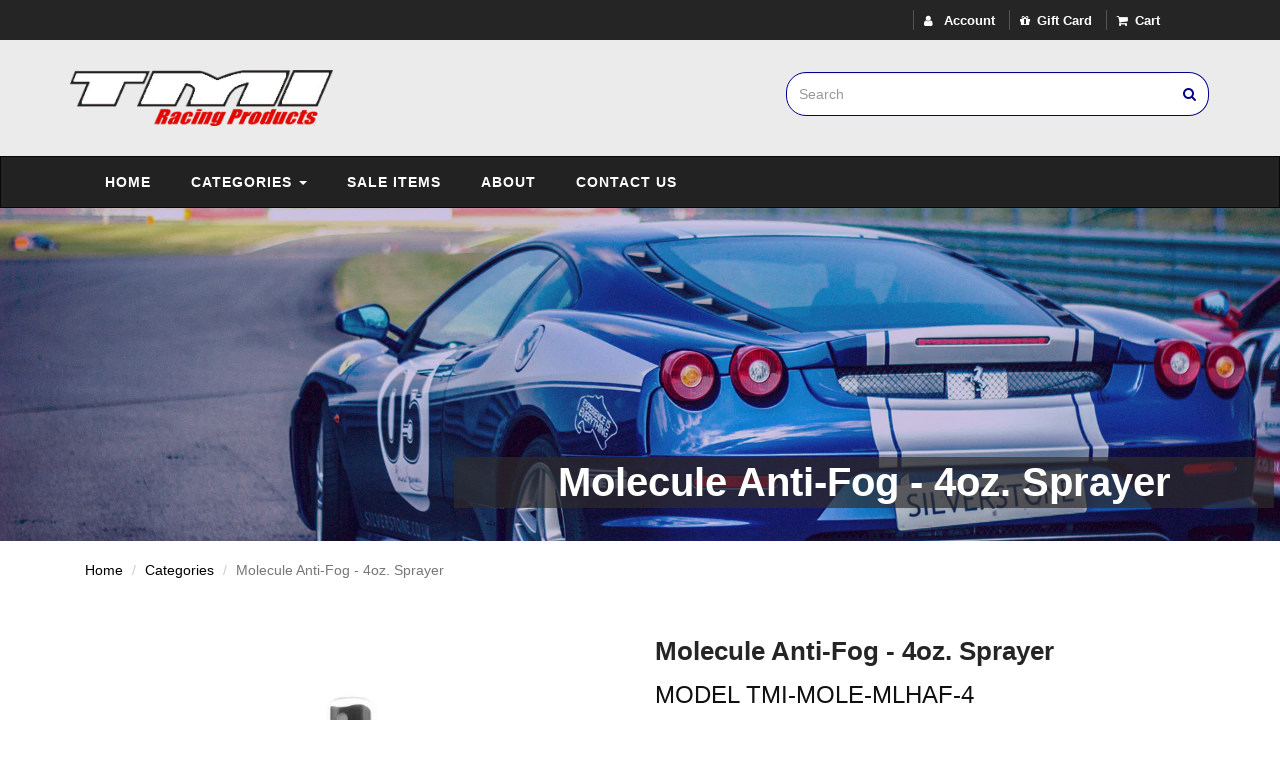

--- FILE ---
content_type: text/html; charset=utf-8
request_url: https://tmiracing.com/products/molecule-anti-fog-4oz-sprayer
body_size: 20291
content:
<!DOCTYPE html>
<html class="no-js" lang="en">
  <head>
    <meta charset="utf-8">
    <meta http-equiv="X-UA-Compatible" content="IE=edge,chrome=1">
    <meta name="viewport" content="width=device-width,initial-scale=1">
    <meta name="theme-color" content="#557b97">
    <link rel="canonical" href="https://tmiracing.com/products/molecule-anti-fog-4oz-sprayer"><title>Molecule Anti-Fog - 4oz. Sprayer
&ndash; TMI Racing Products, LLC</title><meta name="description" content="MOLECULE ANTI-FOG improves visibility and is designed specifically to inhibit fog causing moisture on the interior of shields. Apply to the inside surface of visors, goggles or wind screens to guard against distortion. Reduces fogging &amp;amp; improves visibility Cleans surface of dirt &amp;amp; chemicals Recommended for helm"><!-- /snippets/social-meta-tags.liquid -->




<meta property="og:site_name" content="TMI Racing Products, LLC">
<meta property="og:url" content="https://tmiracing.com/products/molecule-anti-fog-4oz-sprayer">
<meta property="og:title" content="Molecule Anti-Fog - 4oz. Sprayer">
<meta property="og:type" content="product">
<meta property="og:description" content="MOLECULE ANTI-FOG improves visibility and is designed specifically to inhibit fog causing moisture on the interior of shields. Apply to the inside surface of visors, goggles or wind screens to guard against distortion. Reduces fogging &amp;amp; improves visibility Cleans surface of dirt &amp;amp; chemicals Recommended for helm">

  <meta property="og:price:amount" content="8.95">
  <meta property="og:price:currency" content="USD">

<meta property="og:image" content="http://tmiracing.com/cdn/shop/products/MOLE-MLHAF-4_1200x1200.jpg?v=1657309315">
<meta property="og:image:secure_url" content="https://tmiracing.com/cdn/shop/products/MOLE-MLHAF-4_1200x1200.jpg?v=1657309315">


<meta name="twitter:card" content="summary_large_image">
<meta name="twitter:title" content="Molecule Anti-Fog - 4oz. Sprayer">
<meta name="twitter:description" content="MOLECULE ANTI-FOG improves visibility and is designed specifically to inhibit fog causing moisture on the interior of shields. Apply to the inside surface of visors, goggles or wind screens to guard against distortion. Reduces fogging &amp;amp; improves visibility Cleans surface of dirt &amp;amp; chemicals Recommended for helm">


    <!-- Favicon -->
    <link rel="icon" href="images/favicon.ico" type="image/x-icon" />
    <!-- Bootstrap -->
    <link href="//tmiracing.com/cdn/shop/t/3/assets/bootstrap.min.css?v=107336412447542668051595341277" rel="stylesheet" type="text/css" media="all" />
    <link rel="stylesheet" href="https://stackpath.bootstrapcdn.com/font-awesome/4.7.0/css/font-awesome.min.css" integrity="sha384-wvfXpqpZZVQGK6TAh5PVlGOfQNHSoD2xbE+QkPxCAFlNEevoEH3Sl0sibVcOQVnN" crossorigin="anonymous">
    <link href="//tmiracing.com/cdn/shop/t/3/assets/style.css?v=13601657464946331321660571216" rel="stylesheet" type="text/css" media="all" />
    <link href="//tmiracing.com/cdn/shop/t/3/assets/bootstrap-glyphicons.css?v=4433547076997508201595347530" rel="stylesheet" type="text/css" media="all" />
    <link href="//tmiracing.com/cdn/shop/t/3/assets/flexslider.css?v=25801241708759518461597682381" rel="stylesheet" type="text/css" media="all" />
    <!--=== Windows Phone JS Code Start ===-->
    <script type="text/javascript">
      if (navigator.userAgent.match(/IEMobile\/10\.0/)) {
        var msViewportStyle = document.createElement('style')
        msViewportStyle.appendChild(
          document.createTextNode(
            '@-ms-viewport{width:auto!important}'
          )
        )
        document.querySelector('head').appendChild(msViewportStyle)
      }
    </script>
    <!--=== Windows Phone JS Code End ===-->
    <!-- HTML5 shim and Respond.js for IE8 support of HTML5 elements and media queries -->
    <!-- WARNING: Respond.js doesn't work if you view the page via file:// -->
    <!--[if lt IE 9]>
<script src="https://oss.maxcdn.com/html5shiv/3.7.2/html5shiv.min.js"></script>
<script src="https://oss.maxcdn.com/respond/1.4.2/respond.min.js"></script>
<![endif]-->


    <script>
      var theme = {
        breakpoints: {
          medium: 750,
          large: 990,
          widescreen: 1400
        },
        strings: {
          addToCart: "Add to cart",
          soldOut: "Sold out",
          unavailable: "Unavailable",
          regularPrice: "Regular price",
          salePrice: "Sale price",
          sale: "Sale",
            showMore: "Show More",
              showLess: "Show Less",
                addressError: "Error looking up that address",
                  addressNoResults: "No results for that address",
                    addressQueryLimit: "You have exceeded the Google API usage limit. Consider upgrading to a \u003ca href=\"https:\/\/developers.google.com\/maps\/premium\/usage-limits\"\u003ePremium Plan\u003c\/a\u003e.",
                      authError: "There was a problem authenticating your Google Maps account.",
                        newWindow: "Opens in a new window.",
                          external: "Opens external website.",
                            newWindowExternal: "Opens external website in a new window.",
                              removeLabel: "Remove [product]",
                                update: "Update",
                                  quantity: "Quantity",
                                    discountedTotal: "Discounted total",
                                      regularTotal: "Regular total",
                                        priceColumn: "See Price column for discount details.",
                                          quantityMinimumMessage: "Quantity must be 1 or more",
                                            cartError: "There was an error while updating your cart. Please try again.",
                                              removedItemMessage: "Removed \u003cspan class=\"cart__removed-product-details\"\u003e([quantity]) [link]\u003c\/span\u003e from your cart.",
                                                unitPrice: "Unit price",
                                                  unitPriceSeparator: "per",
                                                    oneCartCount: "1 item",
                                                      otherCartCount: "[count] items",
                                                        quantityLabel: "Quantity: [count]"
      },
        moneyFormat: "${{amount}}",
          moneyFormatWithCurrency: "${{amount}} USD"
      }

      document.documentElement.className = document.documentElement.className.replace('no-js', 'js');
    </script><script src="//tmiracing.com/cdn/shop/t/3/assets/lazysizes.js?v=94224023136283657951595540015" async="async"></script>
    <script src="//tmiracing.com/cdn/shop/t/3/assets/vendor.js?v=12001839194546984181595539891" defer="defer"></script>
    <script src="//tmiracing.com/cdn/shop/t/3/assets/theme.js?v=95986934780813448451660566307" defer="defer"></script>
    



    <!-- starapps_scripts_start -->
<!-- This code is automatically managed by StarApps Studio -->
<!-- Please contact support@starapps.studio for any help -->
  
    

<script>window.performance && window.performance.mark && window.performance.mark('shopify.content_for_header.start');</script><meta id="shopify-digital-wallet" name="shopify-digital-wallet" content="/9131032672/digital_wallets/dialog">
<meta name="shopify-checkout-api-token" content="cd9d776fe0c7ca1515f562417b75efdc">
<meta id="in-context-paypal-metadata" data-shop-id="9131032672" data-venmo-supported="false" data-environment="production" data-locale="en_US" data-paypal-v4="true" data-currency="USD">
<link rel="alternate" type="application/json+oembed" href="https://tmiracing.com/products/molecule-anti-fog-4oz-sprayer.oembed">
<script async="async" src="/checkouts/internal/preloads.js?locale=en-US"></script>
<link rel="preconnect" href="https://shop.app" crossorigin="anonymous">
<script async="async" src="https://shop.app/checkouts/internal/preloads.js?locale=en-US&shop_id=9131032672" crossorigin="anonymous"></script>
<script id="apple-pay-shop-capabilities" type="application/json">{"shopId":9131032672,"countryCode":"US","currencyCode":"USD","merchantCapabilities":["supports3DS"],"merchantId":"gid:\/\/shopify\/Shop\/9131032672","merchantName":"TMI Racing Products, LLC","requiredBillingContactFields":["postalAddress","email","phone"],"requiredShippingContactFields":["postalAddress","email","phone"],"shippingType":"shipping","supportedNetworks":["visa","masterCard","amex","discover","elo","jcb"],"total":{"type":"pending","label":"TMI Racing Products, LLC","amount":"1.00"},"shopifyPaymentsEnabled":true,"supportsSubscriptions":true}</script>
<script id="shopify-features" type="application/json">{"accessToken":"cd9d776fe0c7ca1515f562417b75efdc","betas":["rich-media-storefront-analytics"],"domain":"tmiracing.com","predictiveSearch":true,"shopId":9131032672,"locale":"en"}</script>
<script>var Shopify = Shopify || {};
Shopify.shop = "tmi-racing-products-llc.myshopify.com";
Shopify.locale = "en";
Shopify.currency = {"active":"USD","rate":"1.0"};
Shopify.country = "US";
Shopify.theme = {"name":"Tm-racing","id":105918988441,"schema_name":"Debut","schema_version":"14.1.2","theme_store_id":null,"role":"main"};
Shopify.theme.handle = "null";
Shopify.theme.style = {"id":null,"handle":null};
Shopify.cdnHost = "tmiracing.com/cdn";
Shopify.routes = Shopify.routes || {};
Shopify.routes.root = "/";</script>
<script type="module">!function(o){(o.Shopify=o.Shopify||{}).modules=!0}(window);</script>
<script>!function(o){function n(){var o=[];function n(){o.push(Array.prototype.slice.apply(arguments))}return n.q=o,n}var t=o.Shopify=o.Shopify||{};t.loadFeatures=n(),t.autoloadFeatures=n()}(window);</script>
<script>
  window.ShopifyPay = window.ShopifyPay || {};
  window.ShopifyPay.apiHost = "shop.app\/pay";
  window.ShopifyPay.redirectState = null;
</script>
<script id="shop-js-analytics" type="application/json">{"pageType":"product"}</script>
<script defer="defer" async type="module" src="//tmiracing.com/cdn/shopifycloud/shop-js/modules/v2/client.init-shop-cart-sync_BT-GjEfc.en.esm.js"></script>
<script defer="defer" async type="module" src="//tmiracing.com/cdn/shopifycloud/shop-js/modules/v2/chunk.common_D58fp_Oc.esm.js"></script>
<script defer="defer" async type="module" src="//tmiracing.com/cdn/shopifycloud/shop-js/modules/v2/chunk.modal_xMitdFEc.esm.js"></script>
<script type="module">
  await import("//tmiracing.com/cdn/shopifycloud/shop-js/modules/v2/client.init-shop-cart-sync_BT-GjEfc.en.esm.js");
await import("//tmiracing.com/cdn/shopifycloud/shop-js/modules/v2/chunk.common_D58fp_Oc.esm.js");
await import("//tmiracing.com/cdn/shopifycloud/shop-js/modules/v2/chunk.modal_xMitdFEc.esm.js");

  window.Shopify.SignInWithShop?.initShopCartSync?.({"fedCMEnabled":true,"windoidEnabled":true});

</script>
<script>
  window.Shopify = window.Shopify || {};
  if (!window.Shopify.featureAssets) window.Shopify.featureAssets = {};
  window.Shopify.featureAssets['shop-js'] = {"shop-cart-sync":["modules/v2/client.shop-cart-sync_DZOKe7Ll.en.esm.js","modules/v2/chunk.common_D58fp_Oc.esm.js","modules/v2/chunk.modal_xMitdFEc.esm.js"],"init-fed-cm":["modules/v2/client.init-fed-cm_B6oLuCjv.en.esm.js","modules/v2/chunk.common_D58fp_Oc.esm.js","modules/v2/chunk.modal_xMitdFEc.esm.js"],"shop-cash-offers":["modules/v2/client.shop-cash-offers_D2sdYoxE.en.esm.js","modules/v2/chunk.common_D58fp_Oc.esm.js","modules/v2/chunk.modal_xMitdFEc.esm.js"],"shop-login-button":["modules/v2/client.shop-login-button_QeVjl5Y3.en.esm.js","modules/v2/chunk.common_D58fp_Oc.esm.js","modules/v2/chunk.modal_xMitdFEc.esm.js"],"pay-button":["modules/v2/client.pay-button_DXTOsIq6.en.esm.js","modules/v2/chunk.common_D58fp_Oc.esm.js","modules/v2/chunk.modal_xMitdFEc.esm.js"],"shop-button":["modules/v2/client.shop-button_DQZHx9pm.en.esm.js","modules/v2/chunk.common_D58fp_Oc.esm.js","modules/v2/chunk.modal_xMitdFEc.esm.js"],"avatar":["modules/v2/client.avatar_BTnouDA3.en.esm.js"],"init-windoid":["modules/v2/client.init-windoid_CR1B-cfM.en.esm.js","modules/v2/chunk.common_D58fp_Oc.esm.js","modules/v2/chunk.modal_xMitdFEc.esm.js"],"init-shop-for-new-customer-accounts":["modules/v2/client.init-shop-for-new-customer-accounts_C_vY_xzh.en.esm.js","modules/v2/client.shop-login-button_QeVjl5Y3.en.esm.js","modules/v2/chunk.common_D58fp_Oc.esm.js","modules/v2/chunk.modal_xMitdFEc.esm.js"],"init-shop-email-lookup-coordinator":["modules/v2/client.init-shop-email-lookup-coordinator_BI7n9ZSv.en.esm.js","modules/v2/chunk.common_D58fp_Oc.esm.js","modules/v2/chunk.modal_xMitdFEc.esm.js"],"init-shop-cart-sync":["modules/v2/client.init-shop-cart-sync_BT-GjEfc.en.esm.js","modules/v2/chunk.common_D58fp_Oc.esm.js","modules/v2/chunk.modal_xMitdFEc.esm.js"],"shop-toast-manager":["modules/v2/client.shop-toast-manager_DiYdP3xc.en.esm.js","modules/v2/chunk.common_D58fp_Oc.esm.js","modules/v2/chunk.modal_xMitdFEc.esm.js"],"init-customer-accounts":["modules/v2/client.init-customer-accounts_D9ZNqS-Q.en.esm.js","modules/v2/client.shop-login-button_QeVjl5Y3.en.esm.js","modules/v2/chunk.common_D58fp_Oc.esm.js","modules/v2/chunk.modal_xMitdFEc.esm.js"],"init-customer-accounts-sign-up":["modules/v2/client.init-customer-accounts-sign-up_iGw4briv.en.esm.js","modules/v2/client.shop-login-button_QeVjl5Y3.en.esm.js","modules/v2/chunk.common_D58fp_Oc.esm.js","modules/v2/chunk.modal_xMitdFEc.esm.js"],"shop-follow-button":["modules/v2/client.shop-follow-button_CqMgW2wH.en.esm.js","modules/v2/chunk.common_D58fp_Oc.esm.js","modules/v2/chunk.modal_xMitdFEc.esm.js"],"checkout-modal":["modules/v2/client.checkout-modal_xHeaAweL.en.esm.js","modules/v2/chunk.common_D58fp_Oc.esm.js","modules/v2/chunk.modal_xMitdFEc.esm.js"],"shop-login":["modules/v2/client.shop-login_D91U-Q7h.en.esm.js","modules/v2/chunk.common_D58fp_Oc.esm.js","modules/v2/chunk.modal_xMitdFEc.esm.js"],"lead-capture":["modules/v2/client.lead-capture_BJmE1dJe.en.esm.js","modules/v2/chunk.common_D58fp_Oc.esm.js","modules/v2/chunk.modal_xMitdFEc.esm.js"],"payment-terms":["modules/v2/client.payment-terms_Ci9AEqFq.en.esm.js","modules/v2/chunk.common_D58fp_Oc.esm.js","modules/v2/chunk.modal_xMitdFEc.esm.js"]};
</script>
<script>(function() {
  var isLoaded = false;
  function asyncLoad() {
    if (isLoaded) return;
    isLoaded = true;
    var urls = ["https:\/\/rec.autocommerce.io\/recommender_javascript?shop=tmi-racing-products-llc.myshopify.com","\/\/cool-image-magnifier.product-image-zoom.com\/js\/core\/main.min.js?timestamp=1689016964\u0026shop=tmi-racing-products-llc.myshopify.com","https:\/\/cdnbevi.spicegems.com\/js\/serve\/tmi-racing-products-llc.myshopify.com\/v1\/index_410cf772111e05cc5bc58e37261dba34b5f9fbcd.js?v=live312\u0026shop=tmi-racing-products-llc.myshopify.com"];
    for (var i = 0; i < urls.length; i++) {
      var s = document.createElement('script');
      s.type = 'text/javascript';
      s.async = true;
      s.src = urls[i];
      var x = document.getElementsByTagName('script')[0];
      x.parentNode.insertBefore(s, x);
    }
  };
  if(window.attachEvent) {
    window.attachEvent('onload', asyncLoad);
  } else {
    window.addEventListener('load', asyncLoad, false);
  }
})();</script>
<script id="__st">var __st={"a":9131032672,"offset":-18000,"reqid":"c3ab2a40-fc8c-4a19-8d7f-769a6c69449b-1769246343","pageurl":"tmiracing.com\/products\/molecule-anti-fog-4oz-sprayer","u":"1d55cd81ee85","p":"product","rtyp":"product","rid":7770441482466};</script>
<script>window.ShopifyPaypalV4VisibilityTracking = true;</script>
<script id="captcha-bootstrap">!function(){'use strict';const t='contact',e='account',n='new_comment',o=[[t,t],['blogs',n],['comments',n],[t,'customer']],c=[[e,'customer_login'],[e,'guest_login'],[e,'recover_customer_password'],[e,'create_customer']],r=t=>t.map((([t,e])=>`form[action*='/${t}']:not([data-nocaptcha='true']) input[name='form_type'][value='${e}']`)).join(','),a=t=>()=>t?[...document.querySelectorAll(t)].map((t=>t.form)):[];function s(){const t=[...o],e=r(t);return a(e)}const i='password',u='form_key',d=['recaptcha-v3-token','g-recaptcha-response','h-captcha-response',i],f=()=>{try{return window.sessionStorage}catch{return}},m='__shopify_v',_=t=>t.elements[u];function p(t,e,n=!1){try{const o=window.sessionStorage,c=JSON.parse(o.getItem(e)),{data:r}=function(t){const{data:e,action:n}=t;return t[m]||n?{data:e,action:n}:{data:t,action:n}}(c);for(const[e,n]of Object.entries(r))t.elements[e]&&(t.elements[e].value=n);n&&o.removeItem(e)}catch(o){console.error('form repopulation failed',{error:o})}}const l='form_type',E='cptcha';function T(t){t.dataset[E]=!0}const w=window,h=w.document,L='Shopify',v='ce_forms',y='captcha';let A=!1;((t,e)=>{const n=(g='f06e6c50-85a8-45c8-87d0-21a2b65856fe',I='https://cdn.shopify.com/shopifycloud/storefront-forms-hcaptcha/ce_storefront_forms_captcha_hcaptcha.v1.5.2.iife.js',D={infoText:'Protected by hCaptcha',privacyText:'Privacy',termsText:'Terms'},(t,e,n)=>{const o=w[L][v],c=o.bindForm;if(c)return c(t,g,e,D).then(n);var r;o.q.push([[t,g,e,D],n]),r=I,A||(h.body.append(Object.assign(h.createElement('script'),{id:'captcha-provider',async:!0,src:r})),A=!0)});var g,I,D;w[L]=w[L]||{},w[L][v]=w[L][v]||{},w[L][v].q=[],w[L][y]=w[L][y]||{},w[L][y].protect=function(t,e){n(t,void 0,e),T(t)},Object.freeze(w[L][y]),function(t,e,n,w,h,L){const[v,y,A,g]=function(t,e,n){const i=e?o:[],u=t?c:[],d=[...i,...u],f=r(d),m=r(i),_=r(d.filter((([t,e])=>n.includes(e))));return[a(f),a(m),a(_),s()]}(w,h,L),I=t=>{const e=t.target;return e instanceof HTMLFormElement?e:e&&e.form},D=t=>v().includes(t);t.addEventListener('submit',(t=>{const e=I(t);if(!e)return;const n=D(e)&&!e.dataset.hcaptchaBound&&!e.dataset.recaptchaBound,o=_(e),c=g().includes(e)&&(!o||!o.value);(n||c)&&t.preventDefault(),c&&!n&&(function(t){try{if(!f())return;!function(t){const e=f();if(!e)return;const n=_(t);if(!n)return;const o=n.value;o&&e.removeItem(o)}(t);const e=Array.from(Array(32),(()=>Math.random().toString(36)[2])).join('');!function(t,e){_(t)||t.append(Object.assign(document.createElement('input'),{type:'hidden',name:u})),t.elements[u].value=e}(t,e),function(t,e){const n=f();if(!n)return;const o=[...t.querySelectorAll(`input[type='${i}']`)].map((({name:t})=>t)),c=[...d,...o],r={};for(const[a,s]of new FormData(t).entries())c.includes(a)||(r[a]=s);n.setItem(e,JSON.stringify({[m]:1,action:t.action,data:r}))}(t,e)}catch(e){console.error('failed to persist form',e)}}(e),e.submit())}));const S=(t,e)=>{t&&!t.dataset[E]&&(n(t,e.some((e=>e===t))),T(t))};for(const o of['focusin','change'])t.addEventListener(o,(t=>{const e=I(t);D(e)&&S(e,y())}));const B=e.get('form_key'),M=e.get(l),P=B&&M;t.addEventListener('DOMContentLoaded',(()=>{const t=y();if(P)for(const e of t)e.elements[l].value===M&&p(e,B);[...new Set([...A(),...v().filter((t=>'true'===t.dataset.shopifyCaptcha))])].forEach((e=>S(e,t)))}))}(h,new URLSearchParams(w.location.search),n,t,e,['guest_login'])})(!0,!0)}();</script>
<script integrity="sha256-4kQ18oKyAcykRKYeNunJcIwy7WH5gtpwJnB7kiuLZ1E=" data-source-attribution="shopify.loadfeatures" defer="defer" src="//tmiracing.com/cdn/shopifycloud/storefront/assets/storefront/load_feature-a0a9edcb.js" crossorigin="anonymous"></script>
<script crossorigin="anonymous" defer="defer" src="//tmiracing.com/cdn/shopifycloud/storefront/assets/shopify_pay/storefront-65b4c6d7.js?v=20250812"></script>
<script data-source-attribution="shopify.dynamic_checkout.dynamic.init">var Shopify=Shopify||{};Shopify.PaymentButton=Shopify.PaymentButton||{isStorefrontPortableWallets:!0,init:function(){window.Shopify.PaymentButton.init=function(){};var t=document.createElement("script");t.src="https://tmiracing.com/cdn/shopifycloud/portable-wallets/latest/portable-wallets.en.js",t.type="module",document.head.appendChild(t)}};
</script>
<script data-source-attribution="shopify.dynamic_checkout.buyer_consent">
  function portableWalletsHideBuyerConsent(e){var t=document.getElementById("shopify-buyer-consent"),n=document.getElementById("shopify-subscription-policy-button");t&&n&&(t.classList.add("hidden"),t.setAttribute("aria-hidden","true"),n.removeEventListener("click",e))}function portableWalletsShowBuyerConsent(e){var t=document.getElementById("shopify-buyer-consent"),n=document.getElementById("shopify-subscription-policy-button");t&&n&&(t.classList.remove("hidden"),t.removeAttribute("aria-hidden"),n.addEventListener("click",e))}window.Shopify?.PaymentButton&&(window.Shopify.PaymentButton.hideBuyerConsent=portableWalletsHideBuyerConsent,window.Shopify.PaymentButton.showBuyerConsent=portableWalletsShowBuyerConsent);
</script>
<script data-source-attribution="shopify.dynamic_checkout.cart.bootstrap">document.addEventListener("DOMContentLoaded",(function(){function t(){return document.querySelector("shopify-accelerated-checkout-cart, shopify-accelerated-checkout")}if(t())Shopify.PaymentButton.init();else{new MutationObserver((function(e,n){t()&&(Shopify.PaymentButton.init(),n.disconnect())})).observe(document.body,{childList:!0,subtree:!0})}}));
</script>
<link id="shopify-accelerated-checkout-styles" rel="stylesheet" media="screen" href="https://tmiracing.com/cdn/shopifycloud/portable-wallets/latest/accelerated-checkout-backwards-compat.css" crossorigin="anonymous">
<style id="shopify-accelerated-checkout-cart">
        #shopify-buyer-consent {
  margin-top: 1em;
  display: inline-block;
  width: 100%;
}

#shopify-buyer-consent.hidden {
  display: none;
}

#shopify-subscription-policy-button {
  background: none;
  border: none;
  padding: 0;
  text-decoration: underline;
  font-size: inherit;
  cursor: pointer;
}

#shopify-subscription-policy-button::before {
  box-shadow: none;
}

      </style>

<script>window.performance && window.performance.mark && window.performance.mark('shopify.content_for_header.end');</script> 
  <!-- BEGIN app block: shopify://apps/easy-variant-images/blocks/embed_via/bfecabd5-49af-4d37-8214-f0f4649f4cb3 --><!-- BEGIN app snippet: mvi --><script> 
var spice_mainObject = {};
var spice_allImages = [];
var spice_commonImages;
var spice_varImages = [];
var spice_variantImages;
var spice_tempObject = {};
var spice_allTags = [];
var spice_allVariants = [];
var spice_allImagesNoVideo = [];
var spice_evi_productJSON = {"id":7770441482466,"title":"Molecule Anti-Fog - 4oz. Sprayer","handle":"molecule-anti-fog-4oz-sprayer","description":"\u003cp\u003e\u003cspan\u003eMOLECULE ANTI-FOG improves visibility and is designed specifically to inhibit fog causing moisture on the interior of shields. Apply to the inside surface of visors, goggles or wind screens to guard against distortion.\u003c\/span\u003e\u003c\/p\u003e\n\u003cul\u003e\n\u003cli\u003eReduces fogging \u0026amp; improves visibility\u003c\/li\u003e\n\u003cli\u003eCleans surface of dirt \u0026amp; chemicals\u003c\/li\u003e\n\u003cli\u003eRecommended for helmet visors, goggles and wind screens\u003c\/li\u003e\n\u003c\/ul\u003e\n\u003cp\u003e\u003cstrong\u003eCaution: Not for use with Stilo visor.\u003c\/strong\u003e\u003c\/p\u003e\n\u003cp\u003eTMI-MOLE-MLHAF-4\u003c\/p\u003e","published_at":"2022-07-08T15:43:03-04:00","created_at":"2022-06-16T14:47:23-04:00","vendor":"Molecule","type":"Cleaner","tags":["Molecule-Cleaner"],"price":895,"price_min":895,"price_max":895,"available":true,"price_varies":false,"compare_at_price":null,"compare_at_price_min":0,"compare_at_price_max":0,"compare_at_price_varies":false,"variants":[{"id":43001273057506,"title":"Default Title","option1":"Default Title","option2":null,"option3":null,"sku":"TMI-MOLE-MLHAF-4","requires_shipping":true,"taxable":true,"featured_image":null,"available":true,"name":"Molecule Anti-Fog - 4oz. Sprayer","public_title":null,"options":["Default Title"],"price":895,"weight":136,"compare_at_price":null,"inventory_management":"shopify","barcode":"TMI-MOLE-MLHAF-4","requires_selling_plan":false,"selling_plan_allocations":[]}],"images":["\/\/tmiracing.com\/cdn\/shop\/products\/MOLE-MLHAF-4.jpg?v=1657309315"],"featured_image":"\/\/tmiracing.com\/cdn\/shop\/products\/MOLE-MLHAF-4.jpg?v=1657309315","options":["Title"],"media":[{"alt":null,"id":30257465360610,"position":1,"preview_image":{"aspect_ratio":1.0,"height":768,"width":768,"src":"\/\/tmiracing.com\/cdn\/shop\/products\/MOLE-MLHAF-4.jpg?v=1657309315"},"aspect_ratio":1.0,"height":768,"media_type":"image","src":"\/\/tmiracing.com\/cdn\/shop\/products\/MOLE-MLHAF-4.jpg?v=1657309315","width":768}],"requires_selling_plan":false,"selling_plan_groups":[],"content":"\u003cp\u003e\u003cspan\u003eMOLECULE ANTI-FOG improves visibility and is designed specifically to inhibit fog causing moisture on the interior of shields. Apply to the inside surface of visors, goggles or wind screens to guard against distortion.\u003c\/span\u003e\u003c\/p\u003e\n\u003cul\u003e\n\u003cli\u003eReduces fogging \u0026amp; improves visibility\u003c\/li\u003e\n\u003cli\u003eCleans surface of dirt \u0026amp; chemicals\u003c\/li\u003e\n\u003cli\u003eRecommended for helmet visors, goggles and wind screens\u003c\/li\u003e\n\u003c\/ul\u003e\n\u003cp\u003e\u003cstrong\u003eCaution: Not for use with Stilo visor.\u003c\/strong\u003e\u003c\/p\u003e\n\u003cp\u003eTMI-MOLE-MLHAF-4\u003c\/p\u003e"};


    var sg_title = `Default Title`;
    var sg_id = parseInt("43001273057506");
    spice_allVariants.push({id: sg_id, title: sg_title});spice_allTags.push("Molecule-Cleaner");var spice_showOrNo = (spice_allTags.indexOf("spiceEvi_showOrNo") > -1)
    ? true
    : false;
    var mImg = '//tmiracing.com/cdn/shop/products/MOLE-MLHAF-4.jpg?v=1657309315';
        spice_allImages.push(mImg.replace("https:", "").split("?").shift());var noVidImg = '//tmiracing.com/cdn/shop/products/MOLE-MLHAF-4.jpg?v=1657309315';
        spice_allImagesNoVideo.push(noVidImg.replace("https:", "").split("?").shift());


var assignedImages = spice_varImages.filter(function (item, pos) {
    return spice_varImages.indexOf(item) == pos
});

var [firstAssignedImage] = assignedImages;
var firstIndex = spice_allImages.indexOf(firstAssignedImage);
spice_commonImages = spice_allImages.filter(function (elem, index) {
    return index < firstIndex
});
spice_variantImages = spice_allImages.filter(function (elem, index) {
    return spice_commonImages.indexOf(elem) < 0
});
spice_variantImages.forEach(function (elem, index) {
    if (assignedImages.indexOf(elem) > -1) {
        spice_tempObject[elem] = []
    }
    if (Object.keys(spice_tempObject).length > 0) {
        var lastKey = Object.keys(spice_tempObject)[
            Object
                .keys(spice_tempObject)
                .length - 1
        ];
        spice_tempObject[lastKey].push(elem)
    }
});
Object
    .keys(spice_mainObject)
    .forEach(function (elem, index) {
        var thisVal = spice_mainObject[elem];
        var newVal = spice_tempObject[thisVal];
        spice_mainObject[elem] = newVal
    });

</script>
<!-- END app snippet -->


<script type="text/javascript">
  const sg_evi_insertScript = (src) => {
    let sg_evi_script = document.createElement("script");
    sg_evi_script.src = src;
    sg_evi_script.async = true;
    sg_evi_script.type = "text/javascript"
    document.currentScript ? document.currentScript.insertAdjacentElement("afterend", sg_evi_script) : document.head.appendChild(sg_evi_script);
  };

  const sg_evi_isProductPage = "product" == "product";
  const sg_evi_metafieldExists = false;

  let sg_evi_scriptUrl = "https:\/\/cdnbevi.spicegems.com\/js\/serve\/tmi-racing-products-llc.myshopify.com\/v1\/index_410cf772111e05cc5bc58e37261dba34b5f9fbcd.js?v=live312\u0026shop=tmi-racing-products-llc.myshopify.com";

  const sg_evi_themeRole = (typeof Shopify !== "undefined" && Shopify.theme && Shopify.theme.role) ? Shopify.theme.role : "main";
  if (sg_evi_themeRole !== "main") {
    sg_evi_scriptUrl = null;
  }

  if (sg_evi_metafieldExists && sg_evi_isProductPage) {
    sg_evi_insertScript(sg_evi_scriptUrl);
  } else if (!sg_evi_metafieldExists) {
    sg_evi_insertScript(sg_evi_scriptUrl);
  }
</script>


<!-- END app block --><link href="https://monorail-edge.shopifysvc.com" rel="dns-prefetch">
<script>(function(){if ("sendBeacon" in navigator && "performance" in window) {try {var session_token_from_headers = performance.getEntriesByType('navigation')[0].serverTiming.find(x => x.name == '_s').description;} catch {var session_token_from_headers = undefined;}var session_cookie_matches = document.cookie.match(/_shopify_s=([^;]*)/);var session_token_from_cookie = session_cookie_matches && session_cookie_matches.length === 2 ? session_cookie_matches[1] : "";var session_token = session_token_from_headers || session_token_from_cookie || "";function handle_abandonment_event(e) {var entries = performance.getEntries().filter(function(entry) {return /monorail-edge.shopifysvc.com/.test(entry.name);});if (!window.abandonment_tracked && entries.length === 0) {window.abandonment_tracked = true;var currentMs = Date.now();var navigation_start = performance.timing.navigationStart;var payload = {shop_id: 9131032672,url: window.location.href,navigation_start,duration: currentMs - navigation_start,session_token,page_type: "product"};window.navigator.sendBeacon("https://monorail-edge.shopifysvc.com/v1/produce", JSON.stringify({schema_id: "online_store_buyer_site_abandonment/1.1",payload: payload,metadata: {event_created_at_ms: currentMs,event_sent_at_ms: currentMs}}));}}window.addEventListener('pagehide', handle_abandonment_event);}}());</script>
<script id="web-pixels-manager-setup">(function e(e,d,r,n,o){if(void 0===o&&(o={}),!Boolean(null===(a=null===(i=window.Shopify)||void 0===i?void 0:i.analytics)||void 0===a?void 0:a.replayQueue)){var i,a;window.Shopify=window.Shopify||{};var t=window.Shopify;t.analytics=t.analytics||{};var s=t.analytics;s.replayQueue=[],s.publish=function(e,d,r){return s.replayQueue.push([e,d,r]),!0};try{self.performance.mark("wpm:start")}catch(e){}var l=function(){var e={modern:/Edge?\/(1{2}[4-9]|1[2-9]\d|[2-9]\d{2}|\d{4,})\.\d+(\.\d+|)|Firefox\/(1{2}[4-9]|1[2-9]\d|[2-9]\d{2}|\d{4,})\.\d+(\.\d+|)|Chrom(ium|e)\/(9{2}|\d{3,})\.\d+(\.\d+|)|(Maci|X1{2}).+ Version\/(15\.\d+|(1[6-9]|[2-9]\d|\d{3,})\.\d+)([,.]\d+|)( \(\w+\)|)( Mobile\/\w+|) Safari\/|Chrome.+OPR\/(9{2}|\d{3,})\.\d+\.\d+|(CPU[ +]OS|iPhone[ +]OS|CPU[ +]iPhone|CPU IPhone OS|CPU iPad OS)[ +]+(15[._]\d+|(1[6-9]|[2-9]\d|\d{3,})[._]\d+)([._]\d+|)|Android:?[ /-](13[3-9]|1[4-9]\d|[2-9]\d{2}|\d{4,})(\.\d+|)(\.\d+|)|Android.+Firefox\/(13[5-9]|1[4-9]\d|[2-9]\d{2}|\d{4,})\.\d+(\.\d+|)|Android.+Chrom(ium|e)\/(13[3-9]|1[4-9]\d|[2-9]\d{2}|\d{4,})\.\d+(\.\d+|)|SamsungBrowser\/([2-9]\d|\d{3,})\.\d+/,legacy:/Edge?\/(1[6-9]|[2-9]\d|\d{3,})\.\d+(\.\d+|)|Firefox\/(5[4-9]|[6-9]\d|\d{3,})\.\d+(\.\d+|)|Chrom(ium|e)\/(5[1-9]|[6-9]\d|\d{3,})\.\d+(\.\d+|)([\d.]+$|.*Safari\/(?![\d.]+ Edge\/[\d.]+$))|(Maci|X1{2}).+ Version\/(10\.\d+|(1[1-9]|[2-9]\d|\d{3,})\.\d+)([,.]\d+|)( \(\w+\)|)( Mobile\/\w+|) Safari\/|Chrome.+OPR\/(3[89]|[4-9]\d|\d{3,})\.\d+\.\d+|(CPU[ +]OS|iPhone[ +]OS|CPU[ +]iPhone|CPU IPhone OS|CPU iPad OS)[ +]+(10[._]\d+|(1[1-9]|[2-9]\d|\d{3,})[._]\d+)([._]\d+|)|Android:?[ /-](13[3-9]|1[4-9]\d|[2-9]\d{2}|\d{4,})(\.\d+|)(\.\d+|)|Mobile Safari.+OPR\/([89]\d|\d{3,})\.\d+\.\d+|Android.+Firefox\/(13[5-9]|1[4-9]\d|[2-9]\d{2}|\d{4,})\.\d+(\.\d+|)|Android.+Chrom(ium|e)\/(13[3-9]|1[4-9]\d|[2-9]\d{2}|\d{4,})\.\d+(\.\d+|)|Android.+(UC? ?Browser|UCWEB|U3)[ /]?(15\.([5-9]|\d{2,})|(1[6-9]|[2-9]\d|\d{3,})\.\d+)\.\d+|SamsungBrowser\/(5\.\d+|([6-9]|\d{2,})\.\d+)|Android.+MQ{2}Browser\/(14(\.(9|\d{2,})|)|(1[5-9]|[2-9]\d|\d{3,})(\.\d+|))(\.\d+|)|K[Aa][Ii]OS\/(3\.\d+|([4-9]|\d{2,})\.\d+)(\.\d+|)/},d=e.modern,r=e.legacy,n=navigator.userAgent;return n.match(d)?"modern":n.match(r)?"legacy":"unknown"}(),u="modern"===l?"modern":"legacy",c=(null!=n?n:{modern:"",legacy:""})[u],f=function(e){return[e.baseUrl,"/wpm","/b",e.hashVersion,"modern"===e.buildTarget?"m":"l",".js"].join("")}({baseUrl:d,hashVersion:r,buildTarget:u}),m=function(e){var d=e.version,r=e.bundleTarget,n=e.surface,o=e.pageUrl,i=e.monorailEndpoint;return{emit:function(e){var a=e.status,t=e.errorMsg,s=(new Date).getTime(),l=JSON.stringify({metadata:{event_sent_at_ms:s},events:[{schema_id:"web_pixels_manager_load/3.1",payload:{version:d,bundle_target:r,page_url:o,status:a,surface:n,error_msg:t},metadata:{event_created_at_ms:s}}]});if(!i)return console&&console.warn&&console.warn("[Web Pixels Manager] No Monorail endpoint provided, skipping logging."),!1;try{return self.navigator.sendBeacon.bind(self.navigator)(i,l)}catch(e){}var u=new XMLHttpRequest;try{return u.open("POST",i,!0),u.setRequestHeader("Content-Type","text/plain"),u.send(l),!0}catch(e){return console&&console.warn&&console.warn("[Web Pixels Manager] Got an unhandled error while logging to Monorail."),!1}}}}({version:r,bundleTarget:l,surface:e.surface,pageUrl:self.location.href,monorailEndpoint:e.monorailEndpoint});try{o.browserTarget=l,function(e){var d=e.src,r=e.async,n=void 0===r||r,o=e.onload,i=e.onerror,a=e.sri,t=e.scriptDataAttributes,s=void 0===t?{}:t,l=document.createElement("script"),u=document.querySelector("head"),c=document.querySelector("body");if(l.async=n,l.src=d,a&&(l.integrity=a,l.crossOrigin="anonymous"),s)for(var f in s)if(Object.prototype.hasOwnProperty.call(s,f))try{l.dataset[f]=s[f]}catch(e){}if(o&&l.addEventListener("load",o),i&&l.addEventListener("error",i),u)u.appendChild(l);else{if(!c)throw new Error("Did not find a head or body element to append the script");c.appendChild(l)}}({src:f,async:!0,onload:function(){if(!function(){var e,d;return Boolean(null===(d=null===(e=window.Shopify)||void 0===e?void 0:e.analytics)||void 0===d?void 0:d.initialized)}()){var d=window.webPixelsManager.init(e)||void 0;if(d){var r=window.Shopify.analytics;r.replayQueue.forEach((function(e){var r=e[0],n=e[1],o=e[2];d.publishCustomEvent(r,n,o)})),r.replayQueue=[],r.publish=d.publishCustomEvent,r.visitor=d.visitor,r.initialized=!0}}},onerror:function(){return m.emit({status:"failed",errorMsg:"".concat(f," has failed to load")})},sri:function(e){var d=/^sha384-[A-Za-z0-9+/=]+$/;return"string"==typeof e&&d.test(e)}(c)?c:"",scriptDataAttributes:o}),m.emit({status:"loading"})}catch(e){m.emit({status:"failed",errorMsg:(null==e?void 0:e.message)||"Unknown error"})}}})({shopId: 9131032672,storefrontBaseUrl: "https://tmiracing.com",extensionsBaseUrl: "https://extensions.shopifycdn.com/cdn/shopifycloud/web-pixels-manager",monorailEndpoint: "https://monorail-edge.shopifysvc.com/unstable/produce_batch",surface: "storefront-renderer",enabledBetaFlags: ["2dca8a86"],webPixelsConfigList: [{"id":"shopify-app-pixel","configuration":"{}","eventPayloadVersion":"v1","runtimeContext":"STRICT","scriptVersion":"0450","apiClientId":"shopify-pixel","type":"APP","privacyPurposes":["ANALYTICS","MARKETING"]},{"id":"shopify-custom-pixel","eventPayloadVersion":"v1","runtimeContext":"LAX","scriptVersion":"0450","apiClientId":"shopify-pixel","type":"CUSTOM","privacyPurposes":["ANALYTICS","MARKETING"]}],isMerchantRequest: false,initData: {"shop":{"name":"TMI Racing Products, LLC","paymentSettings":{"currencyCode":"USD"},"myshopifyDomain":"tmi-racing-products-llc.myshopify.com","countryCode":"US","storefrontUrl":"https:\/\/tmiracing.com"},"customer":null,"cart":null,"checkout":null,"productVariants":[{"price":{"amount":8.95,"currencyCode":"USD"},"product":{"title":"Molecule Anti-Fog - 4oz. Sprayer","vendor":"Molecule","id":"7770441482466","untranslatedTitle":"Molecule Anti-Fog - 4oz. Sprayer","url":"\/products\/molecule-anti-fog-4oz-sprayer","type":"Cleaner"},"id":"43001273057506","image":{"src":"\/\/tmiracing.com\/cdn\/shop\/products\/MOLE-MLHAF-4.jpg?v=1657309315"},"sku":"TMI-MOLE-MLHAF-4","title":"Default Title","untranslatedTitle":"Default Title"}],"purchasingCompany":null},},"https://tmiracing.com/cdn","fcfee988w5aeb613cpc8e4bc33m6693e112",{"modern":"","legacy":""},{"shopId":"9131032672","storefrontBaseUrl":"https:\/\/tmiracing.com","extensionBaseUrl":"https:\/\/extensions.shopifycdn.com\/cdn\/shopifycloud\/web-pixels-manager","surface":"storefront-renderer","enabledBetaFlags":"[\"2dca8a86\"]","isMerchantRequest":"false","hashVersion":"fcfee988w5aeb613cpc8e4bc33m6693e112","publish":"custom","events":"[[\"page_viewed\",{}],[\"product_viewed\",{\"productVariant\":{\"price\":{\"amount\":8.95,\"currencyCode\":\"USD\"},\"product\":{\"title\":\"Molecule Anti-Fog - 4oz. Sprayer\",\"vendor\":\"Molecule\",\"id\":\"7770441482466\",\"untranslatedTitle\":\"Molecule Anti-Fog - 4oz. Sprayer\",\"url\":\"\/products\/molecule-anti-fog-4oz-sprayer\",\"type\":\"Cleaner\"},\"id\":\"43001273057506\",\"image\":{\"src\":\"\/\/tmiracing.com\/cdn\/shop\/products\/MOLE-MLHAF-4.jpg?v=1657309315\"},\"sku\":\"TMI-MOLE-MLHAF-4\",\"title\":\"Default Title\",\"untranslatedTitle\":\"Default Title\"}}]]"});</script><script>
  window.ShopifyAnalytics = window.ShopifyAnalytics || {};
  window.ShopifyAnalytics.meta = window.ShopifyAnalytics.meta || {};
  window.ShopifyAnalytics.meta.currency = 'USD';
  var meta = {"product":{"id":7770441482466,"gid":"gid:\/\/shopify\/Product\/7770441482466","vendor":"Molecule","type":"Cleaner","handle":"molecule-anti-fog-4oz-sprayer","variants":[{"id":43001273057506,"price":895,"name":"Molecule Anti-Fog - 4oz. Sprayer","public_title":null,"sku":"TMI-MOLE-MLHAF-4"}],"remote":false},"page":{"pageType":"product","resourceType":"product","resourceId":7770441482466,"requestId":"c3ab2a40-fc8c-4a19-8d7f-769a6c69449b-1769246343"}};
  for (var attr in meta) {
    window.ShopifyAnalytics.meta[attr] = meta[attr];
  }
</script>
<script class="analytics">
  (function () {
    var customDocumentWrite = function(content) {
      var jquery = null;

      if (window.jQuery) {
        jquery = window.jQuery;
      } else if (window.Checkout && window.Checkout.$) {
        jquery = window.Checkout.$;
      }

      if (jquery) {
        jquery('body').append(content);
      }
    };

    var hasLoggedConversion = function(token) {
      if (token) {
        return document.cookie.indexOf('loggedConversion=' + token) !== -1;
      }
      return false;
    }

    var setCookieIfConversion = function(token) {
      if (token) {
        var twoMonthsFromNow = new Date(Date.now());
        twoMonthsFromNow.setMonth(twoMonthsFromNow.getMonth() + 2);

        document.cookie = 'loggedConversion=' + token + '; expires=' + twoMonthsFromNow;
      }
    }

    var trekkie = window.ShopifyAnalytics.lib = window.trekkie = window.trekkie || [];
    if (trekkie.integrations) {
      return;
    }
    trekkie.methods = [
      'identify',
      'page',
      'ready',
      'track',
      'trackForm',
      'trackLink'
    ];
    trekkie.factory = function(method) {
      return function() {
        var args = Array.prototype.slice.call(arguments);
        args.unshift(method);
        trekkie.push(args);
        return trekkie;
      };
    };
    for (var i = 0; i < trekkie.methods.length; i++) {
      var key = trekkie.methods[i];
      trekkie[key] = trekkie.factory(key);
    }
    trekkie.load = function(config) {
      trekkie.config = config || {};
      trekkie.config.initialDocumentCookie = document.cookie;
      var first = document.getElementsByTagName('script')[0];
      var script = document.createElement('script');
      script.type = 'text/javascript';
      script.onerror = function(e) {
        var scriptFallback = document.createElement('script');
        scriptFallback.type = 'text/javascript';
        scriptFallback.onerror = function(error) {
                var Monorail = {
      produce: function produce(monorailDomain, schemaId, payload) {
        var currentMs = new Date().getTime();
        var event = {
          schema_id: schemaId,
          payload: payload,
          metadata: {
            event_created_at_ms: currentMs,
            event_sent_at_ms: currentMs
          }
        };
        return Monorail.sendRequest("https://" + monorailDomain + "/v1/produce", JSON.stringify(event));
      },
      sendRequest: function sendRequest(endpointUrl, payload) {
        // Try the sendBeacon API
        if (window && window.navigator && typeof window.navigator.sendBeacon === 'function' && typeof window.Blob === 'function' && !Monorail.isIos12()) {
          var blobData = new window.Blob([payload], {
            type: 'text/plain'
          });

          if (window.navigator.sendBeacon(endpointUrl, blobData)) {
            return true;
          } // sendBeacon was not successful

        } // XHR beacon

        var xhr = new XMLHttpRequest();

        try {
          xhr.open('POST', endpointUrl);
          xhr.setRequestHeader('Content-Type', 'text/plain');
          xhr.send(payload);
        } catch (e) {
          console.log(e);
        }

        return false;
      },
      isIos12: function isIos12() {
        return window.navigator.userAgent.lastIndexOf('iPhone; CPU iPhone OS 12_') !== -1 || window.navigator.userAgent.lastIndexOf('iPad; CPU OS 12_') !== -1;
      }
    };
    Monorail.produce('monorail-edge.shopifysvc.com',
      'trekkie_storefront_load_errors/1.1',
      {shop_id: 9131032672,
      theme_id: 105918988441,
      app_name: "storefront",
      context_url: window.location.href,
      source_url: "//tmiracing.com/cdn/s/trekkie.storefront.8d95595f799fbf7e1d32231b9a28fd43b70c67d3.min.js"});

        };
        scriptFallback.async = true;
        scriptFallback.src = '//tmiracing.com/cdn/s/trekkie.storefront.8d95595f799fbf7e1d32231b9a28fd43b70c67d3.min.js';
        first.parentNode.insertBefore(scriptFallback, first);
      };
      script.async = true;
      script.src = '//tmiracing.com/cdn/s/trekkie.storefront.8d95595f799fbf7e1d32231b9a28fd43b70c67d3.min.js';
      first.parentNode.insertBefore(script, first);
    };
    trekkie.load(
      {"Trekkie":{"appName":"storefront","development":false,"defaultAttributes":{"shopId":9131032672,"isMerchantRequest":null,"themeId":105918988441,"themeCityHash":"5631433061101362537","contentLanguage":"en","currency":"USD","eventMetadataId":"d51b1a24-c582-4ef0-b583-769dad476b19"},"isServerSideCookieWritingEnabled":true,"monorailRegion":"shop_domain","enabledBetaFlags":["65f19447"]},"Session Attribution":{},"S2S":{"facebookCapiEnabled":false,"source":"trekkie-storefront-renderer","apiClientId":580111}}
    );

    var loaded = false;
    trekkie.ready(function() {
      if (loaded) return;
      loaded = true;

      window.ShopifyAnalytics.lib = window.trekkie;

      var originalDocumentWrite = document.write;
      document.write = customDocumentWrite;
      try { window.ShopifyAnalytics.merchantGoogleAnalytics.call(this); } catch(error) {};
      document.write = originalDocumentWrite;

      window.ShopifyAnalytics.lib.page(null,{"pageType":"product","resourceType":"product","resourceId":7770441482466,"requestId":"c3ab2a40-fc8c-4a19-8d7f-769a6c69449b-1769246343","shopifyEmitted":true});

      var match = window.location.pathname.match(/checkouts\/(.+)\/(thank_you|post_purchase)/)
      var token = match? match[1]: undefined;
      if (!hasLoggedConversion(token)) {
        setCookieIfConversion(token);
        window.ShopifyAnalytics.lib.track("Viewed Product",{"currency":"USD","variantId":43001273057506,"productId":7770441482466,"productGid":"gid:\/\/shopify\/Product\/7770441482466","name":"Molecule Anti-Fog - 4oz. Sprayer","price":"8.95","sku":"TMI-MOLE-MLHAF-4","brand":"Molecule","variant":null,"category":"Cleaner","nonInteraction":true,"remote":false},undefined,undefined,{"shopifyEmitted":true});
      window.ShopifyAnalytics.lib.track("monorail:\/\/trekkie_storefront_viewed_product\/1.1",{"currency":"USD","variantId":43001273057506,"productId":7770441482466,"productGid":"gid:\/\/shopify\/Product\/7770441482466","name":"Molecule Anti-Fog - 4oz. Sprayer","price":"8.95","sku":"TMI-MOLE-MLHAF-4","brand":"Molecule","variant":null,"category":"Cleaner","nonInteraction":true,"remote":false,"referer":"https:\/\/tmiracing.com\/products\/molecule-anti-fog-4oz-sprayer"});
      }
    });


        var eventsListenerScript = document.createElement('script');
        eventsListenerScript.async = true;
        eventsListenerScript.src = "//tmiracing.com/cdn/shopifycloud/storefront/assets/shop_events_listener-3da45d37.js";
        document.getElementsByTagName('head')[0].appendChild(eventsListenerScript);

})();</script>
<script
  defer
  src="https://tmiracing.com/cdn/shopifycloud/perf-kit/shopify-perf-kit-3.0.4.min.js"
  data-application="storefront-renderer"
  data-shop-id="9131032672"
  data-render-region="gcp-us-east1"
  data-page-type="product"
  data-theme-instance-id="105918988441"
  data-theme-name="Debut"
  data-theme-version="14.1.2"
  data-monorail-region="shop_domain"
  data-resource-timing-sampling-rate="10"
  data-shs="true"
  data-shs-beacon="true"
  data-shs-export-with-fetch="true"
  data-shs-logs-sample-rate="1"
  data-shs-beacon-endpoint="https://tmiracing.com/api/collect"
></script>
</head>
  <body>

    <style type="text/css">
   .dropdown-menu{
     background-color: #222;
   }
.dropdown-menu > li.kopie > a {
    padding-left:5px;
}
 
.dropdown-submenu {
    position:relative;
}
.dropdown-submenu>.dropdown-menu {
   top:0;left:100%;
   margin-top:-6px;margin-left:-1px;
   -webkit-border-radius:0 6px 6px 6px;-moz-border-radius:0 6px 6px 6px;border-radius:0 6px 6px 6px;
 }
  
.dropdown-submenu > a:after {
  border-color: transparent transparent transparent #333;
  border-style: solid;
  border-width: 5px 0 5px 5px;
  content: " ";
  display: block;
  float: right;  
  height: 0;     
  margin-right: -10px;
  margin-top: 5px;
  width: 0;
}
 
.dropdown-submenu:hover>a:after {
    border-left-color:#555;
 }

.dropdown-menu > li > a:hover, .dropdown-menu > .active > a:hover {
  text-decoration: underline;
}  
  
@media (max-width: 767px) {

  .navbar-nav  {
     display: inline;
  }
  .navbar-default .navbar-brand {
    display: inline;
  }
  .navbar-default .navbar-toggle .icon-bar {
    background-color: #fff;
  }
  .navbar-default .navbar-nav .dropdown-menu > li > a {
    color: red;
    background-color: #ccc;
    border-radius: 4px;
    margin-top: 2px;   
  }
   .navbar-default .navbar-nav .open .dropdown-menu > li > a {
     color: #333;
   }
   .navbar-default .navbar-nav .open .dropdown-menu > li > a:hover,
   .navbar-default .navbar-nav .open .dropdown-menu > li > a:focus {
     background-color: #ccc;
   }

   .navbar-nav .open .dropdown-menu {
     border-bottom: 1px solid white; 
     border-radius: 0;
   }
  .dropdown-menu {
      padding-left: 10px;
  }
  .dropdown-menu .dropdown-menu {
      padding-left: 20px;
   }
   .dropdown-menu .dropdown-menu .dropdown-menu {
      padding-left: 30px;
   }
   li.dropdown.open {
    border: 0px solid red;
   }

}
 
@media (min-width: 768px) {
  ul.nav li:hover > ul.dropdown-menu {
    display: block;
  }
  #navbar {
    text-align: center;
  }
}  

        </style>

  <header id="header">
  <div class="top-head">
    <div class="container">
      <div class="col-md-6 menu-contact">
        <ul class="list-inline pull-left">
         
        </ul>
      </div>
      <div class="col-md-6 col-xs-12 menu-social">
        <ul class="list-inline">
          <li><a href="/account"><i class="fa fa-user" aria-hidden="true"></i> Account</a></li>
         <!-- <li><a href="#"><i class="fa fa-heart" aria-hidden="true"></i>Wish List</a></li>-->
          <li><a href="/products/gift-card?_pos=1&_sid=28d3f30f2&_ss=r"><i class="fa fa-gift" aria-hidden="true"></i>Gift Card</a></li>
          <li><a href="/cart"><i class="fa fa-shopping-cart" aria-hidden="true"></i>Cart</a></li>
        </ul>
      </div>
    </div>
  </div>
  <div class="main-head">
    <div class="container">
      <div class="row menu-contact">
        <div class="col-md-3 col-sm-3">
          <div class="logo">
            <a href="/">
            <img src="https://cdn.shopify.com/s/files/1/0091/3103/2672/files/logo.png?v=1595341945" class="img-responsive">
            </a>
              </div>
        </div>
        <div class="col-md-9 col-sm-9">
          <div class="search-box">
            <form class="search" action="/search">
            <div class="input-group">
              <input type="text" class="form-control" placeholder="Search" name="q" value="">
              <div class="input-group-btn">
                <button class="btn btn-default" type="submit">
                  <i class="fa fa-search"></i>
                </button>
              </div>
            </div>
          </form>
          </div>
          
        </div>
      </div>
    </div>
  </div>
  <div class="navbar navbar-inverse " data-spy="affix" data-offset-top="197">
      <div class="container">
        <div class="navbar-header">
          <button type="button" class="navbar-toggle" data-toggle="collapse" data-target=".navbar-collapse">
            <span class="fa fa-bars" style="font-size:30px; color:#fff;"></span>
          </button>
          <a class="navbar-brand hidden-xs hidden-sm hidden-lg" href="#home"><span class="fa fa-bars" style="font-size:18px; color:#fff;"></span></a>
        </div>
        
        <div class="navbar-collapse collapse">
          <ul class="nav navbar-nav">
          
          <li    > 
            <a  href="/">Home </a>
             
</li>

          <li  class="dropdown"    > 
            <a  class="dropdown-toggle" data-toggle=""  href="https://tmi-racing-products-llc.myshopify.com/pages/all-categories">Categories <b class="caret"></b></a>
            
  <ul class="dropdown-menu">
      
    <li class="dropdown dropdown-submenu">
      <a class="dropdown-toggle" data-toggle="" href= "/pages/safety-gear">Safety Gear</a>
    
      <ul class="dropdown-menu">
        
        <li ><a href= "/collections/safety-gear-glove">Glove</a></li>
        
        <li ><a href= "/collections/safety-gear-helmets">Helmets</a></li>
        
        <li ><a href= "/collections/safety-gear-shoes">Shoes</a></li>
        
        <li ><a href= "/collections/safety-gear-suits">Suits</a></li>
        
        <li ><a href= "/collections/helmet-accessories">Helmet Accessories</a></li>
      
      </ul>
       
    </li>
      
    <li class="dropdown dropdown-submenu">
      <a class="dropdown-toggle" data-toggle="" href= "/pages/fireproof-underwear">Fireproof Underwear</a>
    
      <ul class="dropdown-menu">
        
        <li ><a href= "/collections/fireproof-underwear-balaclava">Balaclava</a></li>
        
        <li ><a href= "/collections/fireproof-underwear-bottoms">Bottoms</a></li>
        
        <li ><a href= "/collections/fireproof-underwear-socks">Socks</a></li>
        
        <li ><a href= "/collections/fireproof-underwear-tops">Tops</a></li>
      
      </ul>
       
    </li>
      
    <li class="dropdown dropdown-submenu">
      <a class="dropdown-toggle" data-toggle="" href= "/pages/head-and-neck-devices">Head and Neck Devices</a>
    
      <ul class="dropdown-menu">
        
        <li ><a href= "/collections/head-and-neck-devices-accessories">Accessories</a></li>
        
        <li ><a href= "/collections/head-and-neck-devices-devices">Devices</a></li>
        
        <li ><a href= "/collections/head-and-neck-devices-harnesses">Harnesses</a></li>
      
      </ul>
       
    </li>
      
    <li class="dropdown dropdown-submenu">
      <a class="dropdown-toggle" data-toggle="" href= "/pages/driver-cooling-systems">Driver Cooling Systems</a>
    
      <ul class="dropdown-menu">
        
        <li ><a href= "/collections/driver-cooling-systems-chillout">Chillout</a></li>
        
        <li ><a href= "/collections/driver-cooling-system">Cool Shirt</a></li>
      
      </ul>
       
    </li>
      
    <li class="dropdown dropdown-submenu">
      <a class="dropdown-toggle" data-toggle="" href= "/pages/data-and-communication-systems">Data and Communication Systems</a>
    
      <ul class="dropdown-menu">
        
        <li ><a href= "/collections/data-and-communication-systems-accessories">Data Accessories</a></li>
        
        <li ><a href= "/collections/data-and-communication-systems-communication">Instructor Student Systems</a></li>
        
        <li ><a href= "/collections/data-and-communication-systems-data">Data</a></li>
        
        <li ><a href= "/collections/data-and-communication-systems-radio">Speedcom</a></li>
      
      </ul>
       
    </li>
      
    <li class="dropdown dropdown-submenu">
      <a class="dropdown-toggle" data-toggle="" href= "/pages/apparel-and-souvenirs">Apparel and Souvenirs</a>
    
      <ul class="dropdown-menu">
        
        <li ><a href= "/collections/apparel-and-souvenirs-vir-merchandise">VIR Merchandise</a></li>
      
      </ul>
       
    </li>
      
    <li class="dropdown dropdown-submenu">
      <a class="dropdown-toggle" data-toggle="" href= "/pages/oils-lubricants-and-cleaners">Oils, Lubricants and Cleaners</a>
    
      <ul class="dropdown-menu">
        
        <li ><a href= "/collections/oils-lubricants-and-cleaners-cleaner">Cleaner</a></li>
        
        <li ><a href= "/collections/oils-lubricants-and-cleaners-fluid">Fluid</a></li>
        
        <li ><a href= "/collections/oils-lubricants-and-cleaners-gear-oil">Gear Oil</a></li>
        
        <li ><a href= "/collections/oils-lubricants-and-cleaners-grease/Grease">Grease And Lubricants</a></li>
        
        <li ><a href= "/collections/oils-lubricants-and-cleaners-oil">Oil</a></li>
      
      </ul>
       
    </li>
      
    <li class="dropdown dropdown-submenu">
      <a class="dropdown-toggle" data-toggle="" href= "/pages/car-build-supplies">Car Build Supplies</a>
    
      <ul class="dropdown-menu">
        
        <li ><a href= "/collections/car-build-supplies-accessory">Accessory</a></li>
        
        <li ><a href= "/collections/car-build-supplies-car-battery/ctek-braille">Car Batteries and Ctek</a></li>
        
        <li ><a href= "/collections/car-build-supplies-cooling">Cooling</a></li>
        
        <li ><a href= "/collections/car-build-supplies-fastener">Fasteners And Clamps</a></li>
        
        <li ><a href= "/collections/car-build-supplies-fire-suppression-systems">Fire Suppression Systems</a></li>
        
        <li ><a href= "/collections/car-build-supplies-fittings">Fittings</a></li>
        
        <li ><a href= "/collections/car-build-supplies-funnel">Funnel</a></li>
        
        <li ><a href= "/collections/car-build-supplies-heat-shielding-and-wraps">Heat shielding and wraps</a></li>
        
        <li ><a href= "/collections/car-build-supplies-hose">Hose</a></li>
        
        <li ><a href= "/collections/car-build-supplies-latch">Latch</a></li>
        
        <li ><a href= "/collections/car-build-supplies-master-cylinder">Master Cylinder</a></li>
        
        <li ><a href= "/collections/car-build-supplies-mesh">Mesh</a></li>
        
        <li ><a href= "/collections/car-build-supplies-mirror">Mirror</a></li>
        
        <li ><a href= "/collections/car-build-supplies-misc-electronics">Misc Electronics</a></li>
        
        <li ><a href= "/collections/car-build-supplies-naca-ducts-and-ducting">NACA ducts and Ducting</a></li>
        
        <li ><a href= "/collections/car-build-supplies-nets">Nets</a></li>
        
        <li ><a href= "/collections/car-build-supplies-oil-cooler">Oil Cooler</a></li>
        
        <li ><a href= "/collections/car-build-supplies-padding">Padding</a></li>
        
        <li ><a href= "/collections/car-build-supplies-pump">Pump</a></li>
        
        <li ><a href= "/collections/car-build-supplies-seat">Seat</a></li>
        
        <li ><a href= "/collections/car-build-supplies-springs">Springs</a></li>
        
        <li ><a href= "/collections/car-build-supplies-steering-wheels">Steering Wheels</a></li>
        
        <li ><a href= "/collections/car-build-supplies-suspension">Suspension</a></li>
        
        <li ><a href= "/collections/car-build-supplies-tank">Tank</a></li>
        
        <li ><a href= "/collections/car-build-supplies-throttle">Throttle</a></li>
        
        <li ><a href= "/collections/car-build-supplies-tow-hook-1">Tow Hook</a></li>
        
        <li ><a href= "/collections/car-build-supplies-zip-ties">Zip ties</a></li>
      
      </ul>
       
    </li>
      
    <li class="dropdown dropdown-submenu">
      <a class="dropdown-toggle" data-toggle="" href= "/pages/brake-pads-and-fluids">Brake Pads and Fluids</a>
    
      <ul class="dropdown-menu">
        
        <li ><a href= "/collections/brake-pads-and-fluids-big-brake-kits">Big brake kits</a></li>
        
        <li ><a href= "/collections/brake-pads-and-fluids-brake-fluid">Brake Fluid</a></li>
        
        <li ><a href= "/collections/brake-pads-and-fluids-brake-pad">Brake pad</a></li>
        
        <li ><a href= "/collections/brake-pads-and-fluids-rotor">Rotor</a></li>
      
      </ul>
       
    </li>
      
    <li class="dropdown dropdown-submenu">
      <a class="dropdown-toggle" data-toggle="" href= "/pages/pit-supplies-and-equipment">Pit Supplies and Equipment</a>
    
      <ul class="dropdown-menu">
        
        <li ><a href= "/collections/pit-supplies-and-equipment-adhesive">Adhesive</a></li>
        
        <li ><a href= "/collections/pit-supplies-and-equipment-bleeder">Bleeder</a></li>
        
        <li ><a href= "/collections/pit-supplies-and-equipment-fueling">Fueling</a></li>
        
        <li ><a href= "/collections/pit-supplies-and-equipment-gauges">Gauges</a></li>
        
        <li ><a href= "/collections/pit-supplies-and-equipment-gloves">Gloves</a></li>
        
        <li ><a href= "/collections/pit-supplies-and-equipment-misc-supply">Misc. Supply</a></li>
        
        <li ><a href= "/collections/pit-supplies-and-equipment-tape">Tape</a></li>
        
        <li ><a href= "/collections/pit-supplies-and-equipment-tools">Tools</a></li>
      
      </ul>
       
    </li>
      
    <li class="dropdown dropdown-submenu">
      <a class="dropdown-toggle" data-toggle="" href= "/pages/custom-uniforms-and-gear">Custom Uniforms and Gear</a>
    
      <ul class="dropdown-menu">
        
        <li ><a href= "/collections/custom-uniforms-and-gear-apparel">Custom Apparel</a></li>
        
        <li ><a href= "/collections/custom-uniforms-and-gear-suits">Custom Suits</a></li>
        
        <li ><a href= "/collections/custom-uniforms-and-gear-teamwear">Custom Teamwear</a></li>
      
      </ul>
       
    </li>
    
  </ul> 
 
</li>

          <li    > 
            <a  href="/collections/sale-items">Sale Items </a>
             
</li>

          <li    > 
            <a  href="/pages/about">about </a>
             
</li>

          <li    > 
            <a  href="/pages/contact-us">Contact Us </a>
             
</li>

        </ul>
          <!--<ul class="nav navbar-nav">
                    <li class=""><a href="/">Home</a></li>
                  
                    <li class="dropdown">
                      <a href="/pages/all-categories" class="dropdown-toggle" data-toggle="dropdown">Categories <b class="caret"></b></a> 
                      
                        <ul class="dropdown-menu">
                            <li class="dropdown dropdown-submenu">
                              <a href="/pages/safety-gear" class="dropdown-toggle" data-toggle="">Safety Gear</a>
								<ul class="dropdown-menu">
                                    <li><a href="/collections/safety-gear-glove">Gloves</a></li>
                                  <li><a href="/collections/safety-gear-helmets">Helmets</a></li>
                                  <li><a href="/collections/safety-gear-shoes">Shoes</a></li>
                                  <li><a href="/collections/safety-gear-suits">Suits</a></li>
								</ul>
							</li>
                          <li class="dropdown dropdown-submenu">
                              <a href="/pages/nomex-underwear" class="dropdown-toggle" data-toggle="">Nomex Underwear</a>
								<ul class="dropdown-menu">
                                    <li><a href="/collections/nomex-underwear-balaclava">Balaclava</a></li>
                                  <li><a href="/collections/nomex-underwear-bottoms">Bottoms</a></li>
                                  <li><a href="/collections/nomex-underwear-socks">Socks</a></li>
                                  <li><a href="/collections/nomex-underwear-tops">Tops</a></li>
								</ul>
							</li>
                          <li class="dropdown dropdown-submenu">
                              <a href="/pages/head-and-neck-devices" class="dropdown-toggle" data-toggle="">Head and Neck Devices</a>
								<ul class="dropdown-menu">
                                  <li><a href="/collections/head-and-neck-devices-accessories">Accessories</a></li>
                                  <li><a href="/collections/head-and-neck-devices-devices">Devices</a></li>
                                  <li><a href="/collections/head-and-neck-devices-harnesses">Harnesses</a></li>
								</ul>
							</li>
                          <li class="dropdown dropdown-submenu">
                              <a href="/pages/driver-cooling-systems" class="dropdown-toggle" data-toggle="">Driver Cooling Systems</a>
								<ul class="dropdown-menu">
                                  <li><a href="/collections/driver-cooling-systems-blowers">Blowers</a></li>
                                  <li><a href="/collections/driver-cooling-systems-chillout">Chillout</a></li>
                                  <li><a href="/collections/driver-cooling-system">Cool Shirts</a></li>
								</ul>
							</li>
                            <li class="dropdown dropdown-submenu">
                              <a href="/pages/data-and-communication-systems" class="dropdown-toggle" data-toggle="">Data and Communication Systems</a>
								<ul class="dropdown-menu">
                                  <li><a href="/collections/data-and-communication-systems-accessories">Accessories</a></li>
                                  <li><a href="/collections/data-and-communication-systems-communication">Communication</a></li>
                                  <li><a href="/collections/data-and-communication-systems-data">Data</a></li>
                                  <li><a href="/collections/data-and-communication-systems-radio">Radio</a></li>
								</ul>
							</li>
                          <li class="dropdown dropdown-submenu">
                              <a href="/pages/apparel-and-souvenirs" class="dropdown-toggle" data-toggle="">Apparel and Souvenirs</a>
								<ul class="dropdown-menu">
                                  <li><a href="/collections/apparel-and-souvenirs-enthusiasts-clothing">Enthusiasts Clothing</a></li>
                                  <li><a href="/collections/apparel-and-souvenirs-sunglasses">Sunglasses</a></li>
                                  <li><a href="/collections/apparel-and-souvenirs-vir-merchandise">VIR Merchandise</a></li>
								</ul>
							</li>
                          <li class="dropdown dropdown-submenu">
                              <a href="/pages/oils-lubricants-and-cleaners" class="dropdown-toggle" data-toggle="">Oils Lubricants and Cleaners</a>
								<ul class="dropdown-menu">
                                  <li><a href="/collections/oils-lubricants-and-cleaners-cleaner">Cleaner</a></li>
                                  <li><a href="/collections/oils-lubricants-and-cleaners-fluid">Fluid</a></li>
                                  <li><a href="/collections/oils-lubricants-and-cleaners-gear-oil">Gear Oil</a></li>
                                  <li><a href="/collections/oils-lubricants-and-cleaners-grease">Grease</a></li>
                                  <li><a href="/collections/oils-lubricants-and-cleaners-lubricant">Lubricant</a></li>
                                  <li><a href="/collections/oils-lubricants-and-cleaners-oil">Oil</a></li>
                                  <li><a href="/collections/oils-lubricants-and-cleaners-polish">Polish</a></li>
								</ul>
							</li>
                           <li class="dropdown dropdown-submenu">
                              <a href="/pages/car-build-supplies" class="dropdown-toggle" data-toggle="">Car Build Supplies</a>
								<ul class="dropdown-menu">
                                  <li><a href="/collections/car-build-supplies-accessory">Accessory</a></li>
                                  <li><a href="/collections/car-build-supplies-car-battery">Car Battery</a></li>
                                  <li><a href="/collections/car-build-supplies-clamp">Clamp</a></li>
                                  <li><a href="/collections/car-build-supplies-cooling">Cooling</a></li>
                                  <li><a href="/collections/car-build-supplies-fastener">Fastener</a></li>
                                  <li><a href="/collections/car-build-supplies-fire-suppression-systems">Fire Suppression Systems</a></li>
                                  <li><a href="/collections/car-build-supplies-fittings">Fittings</a></li>
                                  <li><a href="/collections/car-build-supplies-funnel">Funnel</a></li>
                                  <li><a href="/collections/car-build-supplies-heat-shielding-and-wraps">Heat Shielding and Wraps</a></li>
                                  <li><a href="/collections/car-build-supplies-hose">Hose</a></li>
                                  <li><a href="/collections/car-build-supplies-latch">Latch</a></li>
                                  <li><a href="/collections/car-build-supplies-master-cylinder">Master Cylinder</a></li>
                                  <li><a href="/collections/car-build-supplies-mesh">Mesh</a></li>
                                  <li><a href="/collections/car-build-supplies-mirror">Mirror</a></li>
                                  <li><a href="/collections/car-build-supplies-misc-electronics">Misc Electronics</a></li>
                                  <li><a href="/collections/car-build-supplies-naca-ducts-and-ducting">NACA Ducts and Ducting</a></li>
                                  <li><a href="/collections/car-build-supplies-nets">Nets</a></li>
                                  <li><a href="/collections/car-build-supplies-oil-cooler">Oil Cooler</a></li>
                                  <li><a href="/collections/car-build-supplies-padding">Padding</a></li>
                                  <li><a href="/collections/car-build-supplies-pump">Pump</a></li>
                                  <li><a href="/collections/car-build-supplies-seat">Seat</a></li>
                                  <li><a href="/collections/car-build-supplies-springs">Springs</a></li>
                                  <li><a href="/collections/car-build-supplies-steering-wheels">Steering Wheels</a></li>
                                  <li><a href="/collections/car-build-supplies-suspension">Suspension</a></li>
                                  <li><a href="/collections/car-build-supplies-tank">Tank</a></li>
                                  <li><a href="/collections/car-build-supplies-throttle">Throttle</a></li>
                                  <li><a href="/collections/car-build-supplies-tow-hook-1">Tow Hook</a></li>
                                  <li><a href="/collections/car-build-supplies-zip-ties">Zip Ties</a></li>
                             </ul>
							</li>
                          <li class="dropdown dropdown-submenu">
                              <a href="/pages/brake-pads-and-fluids" class="dropdown-toggle" data-toggle="">Brake Pads and Fluids</a>
								<ul class="dropdown-menu">
                                  <li><a href="/collections/brake-pads-and-fluids-big-brake-kits">Big Brake Kits</a></li>
                                  <li><a href="/collections/brake-pads-and-fluids-brake-fluid">Brake Fluids</a></li>
                                  <li><a href="/collections/brake-pads-and-fluids-brake-pad">Brake Pads</a></li>
                                  <li><a href="/collections/brake-pads-and-fluids-rotor">Rotors</a></li>
								</ul>
							</li>
                          <li class="dropdown dropdown-submenu">
                              <a href="/pages/pit-supplies-and-equipment" class="dropdown-toggle" data-toggle="">Pit Supplies and Equipment</a>
								<ul class="dropdown-menu">
                                  <li><a href="/collections/pit-supplies-and-equipment-adhesive">Adhesive</a></li>
                                  <li><a href="/collections/pit-supplies-and-equipment-bleeder">Bleeder</a></li>
                                  <li><a href="/collections/pit-supplies-and-equipment-fueling">Fueling</a></li>
                                  <li><a href="/collections/pit-supplies-and-equipment-gauges">Gauges</a></li>
                                  <li><a href="/collections/pit-supplies-and-equipment-gloves">Gloves</a></li>
                                  <li><a href="/collections/pit-supplies-and-equipment-misc-supply">Misc Supply</a></li>
                                  <li><a href="/collections/pit-supplies-and-equipment-tape">Tape</a></li>
                                  <li><a href="/collections/pit-supplies-and-equipment-tools">Tools</a></li>
								</ul>
							</li>
                          <li class="dropdown dropdown-submenu">
                              <a href="/pages/custom-uniforms-and-gear" class="dropdown-toggle" data-toggle="">Custom Uniforms and Gear</a>
								<ul class="dropdown-menu">
                                  <li><a href="/collections/custom-uniforms-and-gear-apparel">Custom Apparel</a></li>
                                  <li><a href="/collections/custom-uniforms-and-gear-suits">Custom Suits</a></li>
                                  <li><a href="/collections/custom-uniforms-and-gear-teamwear">Custom Teamwear</a></li>
								</ul>
							</li>
                        </ul>
                    </li>
             <li><a href="/pages/about">about</a></li>

            <li><a href="/pages/contact-us">Contact Us</a></li>
                    
                </ul>-->
          <!--<ul class="nav navbar-nav">
            
            <li><a href="/">Home</a></li>

            <li class="dropdown"><a class="dropdown-toggle" data-toggle="dropdown" href="/pages/all-categories">Categories
             <span class="caret"></span></a>
              <ul class="dropdown-menu dropdown-content">
                <li><a href="#">Page 1-1</a></li>
                <li><a href="#">Page 1-2</a></li>
                <li><a href="#">Page 1-3</a></li>
                <li class="dropdown">
                    <a href="#" class="dropdown-toggle" data-toggle="dropdown" role="button" aria-haspopup="true" aria-expanded="false"> <span class="nav-label">Service C</span><span class="caret"></span></a>
                    <ul class="dropdown-menu dropdown-content">
                        <li><a href="#">Service C1</a></li>
                        <li><a href="#">Service C2</a></li>
                        <li><a href="#">Service C3</a></li>
                        <li><a href="#">Service C4</a></li>
                        <li><a href="#">Service C5</a></li>
                    </ul>
                </li>
              </ul>
            </li>

            <li><a href="/pages/about">about</a></li>

            <li><a href="/pages/contact-us">Contact Us</a></li>

           
        </ul>-->
         </div><!--/.nav-collapse -->
      </div>
    </div>
</header>
    <!-- header end -->

    
        

<div id="shopify-section-product-template" class="shopify-section"><style>
    .text-center.return-link-wrapper.page-width{display:none;}
    .ac-owl-item {
      height: 440px !important;
  }
  .ac-recommender-box-img {
      height: 200px;
    background:#ccc;
  }
    .ac-recommender-box-img img{
      padding: 10px;
    }
    .ac-owl-carousel.ac-owl-theme.ac-owl-carousel-style.ac-owl-loaded.ac-owl-drag {
      margin-top: 0;
  }
    .ac-recommender-header.ac-text-center {
      display: none;
  }
  .ac-owl-next {
      right: 5px !important;
  }
    .ac-owl-prev {
      left: 0px !important;
  }
    .ac-recommender-box-title a {
     color: #252525 !important;
  }
    p.ac-discounted-product-price, .ac-discounted-product-price .money {
      color: #2e3192 !important;
      font-size: 24px !important;
  }
    #carousel.flexslider{
      background: none !important;
    }
  
  </style>
  <link href="//tmiracing.com/cdn/shop/t/3/assets/prism.css?v=117019182830761777991601651259" rel="stylesheet" type="text/css" media="all" />
  <script src="https://ajax.googleapis.com/ajax/libs/jquery/2.1.4/jquery.min.js"></script>
  <script src="//cdn.shopify.com/s/files/1/0091/3103/2672/t/3/assets/jquery.flexslider.js?v=123793033804719356321595341289" defer="defer"></script>
  <script src="//tmiracing.com/cdn/shop/t/3/assets/blowup.min.js?v=55381483356149701161601651239" defer="defer"></script>
  <script src="//tmiracing.com/cdn/shop/t/3/assets/index.js?v=40979040196782821660570446" defer="defer"></script>
  <script src="//tmiracing.com/cdn/shop/t/3/assets/prism.js?v=142476665897082969781601651221" defer="defer"></script>
  <div class="product-template__container page-width"
    id="ProductSection-product-template"
    data-section-id="product-template"
    data-section-type="product"
    data-enable-history-state="true"
    data-ajax-enabled="true"
  >



<script type="text/javascript">
  $(function() {
    $('#carousel-thumb').flexslider({
        animation: "slide",
        controlNav: false,
        animationLoop: false,
        slideshow: false,
        itemWidth: 130,
        itemMargin: 8
      });


    $(".product-var").change(function() {
    setTimeout(function(){ 
    var changePath =  $(location).attr('href');
         console.log(changePath);
         window.location = changePath;
    }, 500);

         
    });
});
</script>
  
  

  <section id="home-banner">
    <div class="container-fluid">
      <div class="slider-wrap">
        <div id="" class="carousel slide">
          <div class="carousel-inner" role="listbox">
            <div class="item active">
              <div class="slide-1">
                <img src="https://cdn.shopify.com/s/files/1/0091/3103/2672/files/banner-1.jpg?v=1595342686" class="img-responsive"/>
              </div>
              <div class="text-wrap animated d06 t24 fadeInUp">
                <h2 style="text-transform: capitalize;">Molecule Anti-Fog - 4oz. Sprayer</h2>
              </div>
            </div>
          </div>
        </div>
      </div>
    </div>
  </section> 
  
  
  <div class="container">
    <div class="scp-breadcrumb">
      <ul class="breadcrumb">
          <li><a href="/">Home</a></li>
          <li><a href="/collections/">Categories</a></li>
          <li class="active">Molecule Anti-Fog - 4oz. Sprayer</li>
      </ul>
  </div>
  </div><style data-shopify>

  .cart-popup {
    box-shadow: 1px 1px 10px 2px rgba(232, 233, 235, 0.5);
  }</style><div style="background: #fff;border: 3px solid #222;" class="cart-popup-wrapper cart-popup-wrapper--hidden" role="dialog" aria-modal="true" aria-labelledby="CartPopupHeading" data-cart-popup-wrapper>
  <div style="text-align: center;" class="cart-popup" data-cart-popup tabindex="-1">
    <h2 style="font-size: 20px;font-weight: bold;" id="CartPopupHeading" class="cart-popup__heading">Just added to your cart</h2>
    <button class="cart-popup__close" aria-label="Close" data-cart-popup-close><svg aria-hidden="true" focusable="false" role="presentation" class="icon icon-close" viewBox="0 0 40 40"><path d="M23.868 20.015L39.117 4.78c1.11-1.108 1.11-2.77 0-3.877-1.109-1.108-2.773-1.108-3.882 0L19.986 16.137 4.737.904C3.628-.204 1.965-.204.856.904c-1.11 1.108-1.11 2.77 0 3.877l15.249 15.234L.855 35.248c-1.108 1.108-1.108 2.77 0 3.877.555.554 1.248.831 1.942.831s1.386-.277 1.94-.83l15.25-15.234 15.248 15.233c.555.554 1.248.831 1.941.831s1.387-.277 1.941-.83c1.11-1.109 1.11-2.77 0-3.878L23.868 20.015z" class="layer"/></svg></button>

    <div class="cart-popup-item" style="display:none;">
      <div class="cart-popup-item__image-wrapper hide" data-cart-popup-image-wrapper>
        <div class="cart-popup-item__image cart-popup-item__image--placeholder" data-cart-popup-image-placeholder>
          <div data-placeholder-size></div>
          <div class="placeholder-background placeholder-background--animation"></div>
        </div>
      </div>
      <div class="cart-popup-item__description">
        <div>
          <div class="cart-popup-item__title" data-cart-popup-title></div>
          <ul class="product-details" aria-label="Product details" data-cart-popup-product-details></ul>
        </div>
        <div class="cart-popup-item__quantity">
          <span class="visually-hidden" data-cart-popup-quantity-label></span>
          <span aria-hidden="true">Qty:</span>
          <span aria-hidden="true" data-cart-popup-quantity></span>
        </div>
      </div>
    </div>

    <a style="color: #fff;background: #2e3192;margin-bottom: 10px;" href="/cart" class="cart-popup__cta-link btn btn--secondary-accent">
      <img src="https://cdn.shopify.com/s/files/1/0091/3103/2672/files/cart.png?v=1595562353" alt="image" style="padding-right: 20px;">View cart (<span style="color: #fff;" data-cart-popup-cart-quantity></span>)
    </a>

    <div class="cart-popup__dismiss">
      <button style="background-color: #2e3192;border: none;padding: 10px 20px;color: #fff;" class="cart-popup__dismiss-button text-link text-link--accent" data-cart-popup-dismiss>
        Continue shopping
      </button>
    </div>
  </div>
</div>

<div class="container">
      <div class="card">
        <div class="container-fliud">
          <div class="wrapper row">
            <div class="preview col-md-6">
              <section class="slider">
                <div class="grid__item product-single__photos  product-single__photos--full">
                      
                      
                      
                      
<style>#FeaturedImage-product-template-37686027714786 {
    max-width: 768.0px;
    max-height: 768px;
  }

  #FeaturedImageZoom-product-template-37686027714786-wrapper {
    max-width: 768.0px;
  }
</style>

              
                      <div id="FeaturedImageZoom-product-template-37686027714786-wrapper" class="product-single__photo-wrapper js">
                        <div
                        id="FeaturedImageZoom-product-template-37686027714786"
                        style="padding-top:100.0%;"
                        class="product-single__photo"
                        data-image-id="37686027714786"
                        >
                          <img id="FeaturedImage-product-template-37686027714786"
                               class="feature-row__image product-featured-img lazyload-"
                               src="//tmiracing.com/cdn/shop/products/MOLE-MLHAF-4_1024x1024@2x.jpg?v=1657309315"
                              
                               tabindex="-1"
                               alt="Molecule Anti-Fog - 4oz. Sprayer">
                        </div>
                      </div>
                        <script>


    $(window).load(function(){
            setTimeout(function(){ 
    
      
    $("#FeaturedImage-product-template-37686027714786").blowup({
    background : "#FFF",
      width      : 300,
      height     : 300
  
  });

              }, 500);
    });
  </script>
                    
              
                    <noscript>
                      
                      <img src="//tmiracing.com/cdn/shop/products/MOLE-MLHAF-4_1090x@2x.jpg?v=1657309315" alt="Molecule Anti-Fog - 4oz. Sprayer" id="FeaturedImage-product-template" class="product-featured-img" style="max-width: 1090px;">
                    </noscript>
              
                    
                  </div>
              </section>
            </div>
            <div class="details col-md-6">
              <h3 class="product-title" style="line-height: 35px;text-transform: capitalize;">Molecule Anti-Fog - 4oz. Sprayer</h3>
              <div class="rating">
                <span class="review-no">Model TMI-MOLE-MLHAF-4</span>
              </div>
              <h4 class="price">$8.95 <span style="color: #2e3192;text-decoration: line-through;font-weight: normal;font-size: 20px;"></span></h4>
              <div class="product-description"></div>
             
              
             
            
              <form method="post" action="/cart/add" id="product_form_7770441482466" accept-charset="UTF-8" enctype="multipart/form-data" novalidate="novalidate" data-product-form=""><input type="hidden" name="form_type" value="product" /><input type="hidden" name="utf8" value="✓" />
              
   <select name="id" id="ProductSelect-product-template"  class="product-form__variants no-js" style="display: none;">
                          <option value="" ></option>
                          
                          
                          <option  selected="selected"  value="43001273057506">
                            Default Title
                          </option>
                          
     
                          
                        </select>
              
                         <b style="padding-bottom: 10px;display: block;">Quantity</b>
  <div class="action">
                        
             
                  <div class="input-group number-spinner" style="float: left;">
                    
                  <span class="input-group-btn">
                    <button type="button" class="btn btn-default add_to_cart_quan" data-dir="dwn">
                      <span class="fa fa-caret-left"></span>
                    </button>
                  </span>
                  <input type="text" class="form-control text-center" name="quantity" id="Quantity-product-template"
                                   name="quantity" value="1" min="1">
                  <span class="input-group-btn">
                    <button type="button" class="btn btn-default add_to_cart_quan" data-dir="up">
                      <span class="fa fa-caret-right"></span>
                    </button>
                   
                  </span>
                </div>
                       
                        
  
                        
  <div class="btn-group">
                       
                           
    
                            <button type="submit" name="add" id="AddToCart" aria-label="Add to cart"
                                    class="check_ btn btn-blue-c product-form__cart-submit btn btn-primary main_ btn btn-blue-c"
                                    data-add-to-cart>
                              <span data-add-to-cart-text style="color: #fff;">
                                Add to cart
                              </span>
                              <span class="hide" data-loader>
                                <svg aria-hidden="true" focusable="false" role="presentation" class="icon icon-spinner" viewBox="0 0 20 20"><path d="M7.229 1.173a9.25 9.25 0 1 0 11.655 11.412 1.25 1.25 0 1 0-2.4-.698 6.75 6.75 0 1 1-8.506-8.329 1.25 1.25 0 1 0-.75-2.385z" fill="#919EAB"/></svg>
                              </span>
                            </button>
   
                          </div>
                          
    </div>
                        <input type="hidden" name="product-id" value="7770441482466" /><input type="hidden" name="section-id" value="product-template" /></form>
            </div>
          </div>
        </div>
      </div>
    </div>
  
  
    <div class="container">
      <div class="row">
          <div class="col-md-12 dtls-c">
              <!-- Nav tabs -->
              <ul class="nav nav-tabs" role="tablist">
                <li role="presentation" class="active"><a href="#SectionD" aria-controls="main" role="tab" data-toggle="tab">Description</a></li>
                
                
                
                
            </ul>
   
              <!-- Tab panes -->
              <div class="tab-content">
                <div role="tabpanel" class="tab-pane fade in active" id="SectionD">
                      <p><span>MOLECULE ANTI-FOG improves visibility and is designed specifically to inhibit fog causing moisture on the interior of shields. Apply to the inside surface of visors, goggles or wind screens to guard against distortion.</span></p>
<ul>
<li>Reduces fogging &amp; improves visibility</li>
<li>Cleans surface of dirt &amp; chemicals</li>
<li>Recommended for helmet visors, goggles and wind screens</li>
</ul>
<p><strong>Caution: Not for use with Stilo visor.</strong></p>
<p>TMI-MOLE-MLHAF-4</p>
                      
                  </div>
                 
                
                
                
              </div>
          </div>
      </div>
  </div>
  
  <div class="container related-product-wrap">
    <div class="row">
      <div class="col-sm-12">
        <div class="related-product">
          <h3>Related Products</h3>
        </div>
      </div>
      <div class="col-sm-12">
      <!-- Add recommendation widget -->
  
  <div id="ur-custom-widget"></div>
  
  <!-- End recommendation widget -->
      </div>
    </div>
  </div>
  </div>

  
  <script type="application/json" id="ProductJson-product-template">
      {"id":7770441482466,"title":"Molecule Anti-Fog - 4oz. Sprayer","handle":"molecule-anti-fog-4oz-sprayer","description":"\u003cp\u003e\u003cspan\u003eMOLECULE ANTI-FOG improves visibility and is designed specifically to inhibit fog causing moisture on the interior of shields. Apply to the inside surface of visors, goggles or wind screens to guard against distortion.\u003c\/span\u003e\u003c\/p\u003e\n\u003cul\u003e\n\u003cli\u003eReduces fogging \u0026amp; improves visibility\u003c\/li\u003e\n\u003cli\u003eCleans surface of dirt \u0026amp; chemicals\u003c\/li\u003e\n\u003cli\u003eRecommended for helmet visors, goggles and wind screens\u003c\/li\u003e\n\u003c\/ul\u003e\n\u003cp\u003e\u003cstrong\u003eCaution: Not for use with Stilo visor.\u003c\/strong\u003e\u003c\/p\u003e\n\u003cp\u003eTMI-MOLE-MLHAF-4\u003c\/p\u003e","published_at":"2022-07-08T15:43:03-04:00","created_at":"2022-06-16T14:47:23-04:00","vendor":"Molecule","type":"Cleaner","tags":["Molecule-Cleaner"],"price":895,"price_min":895,"price_max":895,"available":true,"price_varies":false,"compare_at_price":null,"compare_at_price_min":0,"compare_at_price_max":0,"compare_at_price_varies":false,"variants":[{"id":43001273057506,"title":"Default Title","option1":"Default Title","option2":null,"option3":null,"sku":"TMI-MOLE-MLHAF-4","requires_shipping":true,"taxable":true,"featured_image":null,"available":true,"name":"Molecule Anti-Fog - 4oz. Sprayer","public_title":null,"options":["Default Title"],"price":895,"weight":136,"compare_at_price":null,"inventory_management":"shopify","barcode":"TMI-MOLE-MLHAF-4","requires_selling_plan":false,"selling_plan_allocations":[]}],"images":["\/\/tmiracing.com\/cdn\/shop\/products\/MOLE-MLHAF-4.jpg?v=1657309315"],"featured_image":"\/\/tmiracing.com\/cdn\/shop\/products\/MOLE-MLHAF-4.jpg?v=1657309315","options":["Title"],"media":[{"alt":null,"id":30257465360610,"position":1,"preview_image":{"aspect_ratio":1.0,"height":768,"width":768,"src":"\/\/tmiracing.com\/cdn\/shop\/products\/MOLE-MLHAF-4.jpg?v=1657309315"},"aspect_ratio":1.0,"height":768,"media_type":"image","src":"\/\/tmiracing.com\/cdn\/shop\/products\/MOLE-MLHAF-4.jpg?v=1657309315","width":768}],"requires_selling_plan":false,"selling_plan_groups":[],"content":"\u003cp\u003e\u003cspan\u003eMOLECULE ANTI-FOG improves visibility and is designed specifically to inhibit fog causing moisture on the interior of shields. Apply to the inside surface of visors, goggles or wind screens to guard against distortion.\u003c\/span\u003e\u003c\/p\u003e\n\u003cul\u003e\n\u003cli\u003eReduces fogging \u0026amp; improves visibility\u003c\/li\u003e\n\u003cli\u003eCleans surface of dirt \u0026amp; chemicals\u003c\/li\u003e\n\u003cli\u003eRecommended for helmet visors, goggles and wind screens\u003c\/li\u003e\n\u003c\/ul\u003e\n\u003cp\u003e\u003cstrong\u003eCaution: Not for use with Stilo visor.\u003c\/strong\u003e\u003c\/p\u003e\n\u003cp\u003eTMI-MOLE-MLHAF-4\u003c\/p\u003e"}
  </script>
  
  
  
  
  
  </div>
<div id="shopify-section-product-recommendations" class="shopify-section">
</div>



<script>
  // Override default values of shop.strings for each template.
  // Alternate product templates can change values of
  // add to cart button, sold out, and unavailable states here.
  theme.productStrings = {
    addToCart: "Add to cart",
    soldOut: "Sold out",
    unavailable: "Unavailable"
  }
</script>



<script type="application/ld+json">
{
  "@context": "http://schema.org/",
  "@type": "Product",
  "name": "Molecule Anti-Fog - 4oz. Sprayer",
  "url": "https:\/\/tmiracing.com\/products\/molecule-anti-fog-4oz-sprayer","image": [
      "https:\/\/tmiracing.com\/cdn\/shop\/products\/MOLE-MLHAF-4_768x.jpg?v=1657309315"
    ],"description": "MOLECULE ANTI-FOG improves visibility and is designed specifically to inhibit fog causing moisture on the interior of shields. Apply to the inside surface of visors, goggles or wind screens to guard against distortion.\n\nReduces fogging \u0026amp; improves visibility\nCleans surface of dirt \u0026amp; chemicals\nRecommended for helmet visors, goggles and wind screens\n\nCaution: Not for use with Stilo visor.\nTMI-MOLE-MLHAF-4","sku": "TMI-MOLE-MLHAF-4","brand": {
    "@type": "Thing",
    "name": "Molecule"
  },
  "offers": [{
        "@type" : "Offer","sku": "TMI-MOLE-MLHAF-4","availability" : "http://schema.org/InStock",
        "price" : 8.95,
        "priceCurrency" : "USD",
        "url" : "https:\/\/tmiracing.com\/products\/molecule-anti-fog-4oz-sprayer?variant=43001273057506"
      }
]
}
</script>




     <!--footer start-->
<div class="footer-wrap">
  <div class="container">
    <div class="row">
      <div class="col-md-12">
        <div class="footer-logo"><img src="https://cdn.shopify.com/s/files/1/0091/3103/2672/files/logo-ftr.png?v=1595342371" alt=""></div>
      </div>
      <div class="col-md-3">
        <h3>Company</h3>
        
        <p>TMI Racing Products<br>
1140 North Paddock Lane<br>
Alton VA. 24520<br>
          <a href="tel:4348226390">434.822.6390</a><br>
          <a href="mailto:sales@tmiracing.com">sales@tmiracing.com</a></p>
      </div>
      <div class="col-md-3 col-sm-6">
        <h3>Navigation</h3>
        <ul class="footer-links">
          
          <li> <a href="/">Home</a></li>

          <li> <a href="/pages/all-categories">Products</a></li>

          <li> <a href="/collections/sale-items">Sale Items</a></li>

          <li> <a href="/pages/company-info">Company Info</a></li>

          <li> <a href="/pages/contact-us">Contact Us</a></li>

        </ul>
      </div>

      <div class="col-md-3 col-sm-6">
        <h3>Quick Links</h3>
        <ul class="footer-category">
          
          <li> <a href="/products/gift-card">Gift Card</a></li>

        </ul>
        <div class="clearfix"></div>
      </div>

      <div class="col-md-3 col-sm-6">
        <h3>Connect</h3>
        <div class="info"><i class="fa fa-facebook" aria-hidden="true"></i> <a href="#.">Facebook</a></div>
        <div class="info"><i class="fa fa-instagram" aria-hidden="true"></i> <a href="#.">Instagram</a></div>
        <div class="info"><i class="fa fa-twitter" aria-hidden="true"></i> <a href="#.">Twitter</a></div>
      </div>
    </div>
    <div class="copyright">Copyright ©2024 TMI Racing Products. Website design and development by <a style="color: #fff;" href="https://www.websitestoimpress.com/" target="_blank">Team WTI.</a> <a style="color: #fff;" href="/pages/privacy-policy">View Privacy Policy.</a></div>
  </div>
</div>

<!--footer end--> 




<script src="//tmiracing.com/cdn/shop/t/3/assets/jquery.min.js?v=60938658743091704111595344405"></script>
<script src="//tmiracing.com/cdn/shop/t/3/assets/bootstrap.min.js?v=137266373661399881041595341286"></script>
<script src="//tmiracing.com/cdn/shop/t/3/assets/ajax_jquery.min.js?v=74374508889517563921595435604"></script>
    <script type="text/javascript">
  $(document).on('click', '.number-spinner button', function () {    
  var btn = $(this),
    oldValue = btn.closest('.number-spinner').find('input').val().trim(),
    newVal = 0;
  
  if (btn.attr('data-dir') == 'up') {
    newVal = parseInt(oldValue) + 1;
  } else {
    if (oldValue > 1) {
      newVal = parseInt(oldValue) - 1;
    } else {
      newVal = 1;
    }
  }
  btn.closest('.number-spinner').find('input').val(newVal);
});
     /*$(window).load(function(){
      $(".add_to_cart_quan").click(function(){
        var value_quan = $(this).val();
        alert(value_quan);
      });
       });*/
</script>
<script src="//tmiracing.com/cdn/shop/t/3/assets/jquery.flexslider.js?v=123793033804719356321595341289" defer="defer"></script>
<script type="text/javascript">
  $(window).load(function(){
    $('#carousel').flexslider({
        animation: "slide",
        controlNav: false,
        animationLoop: false,
        slideshow: false,
        itemWidth: 130,
        itemMargin: 8,
        asNavFor: '#slider'
      });
    $('#slider').flexslider({
      animation: "slide",
      controlNav: false,
      animationLoop: false,
      slideshow: false,
      sync: "#carousel",
      start: function(slider){
        $('body').removeClass('loading');
      }
    });
    $( ".open_1" ).click(function() {
  $(".open_1_ul").show();
      $( ".open_1" ).hide();
      $( ".close_1" ).show();
      return false;
});
    $( ".close_1" ).click(function() {
  $(".open_1_ul").hide();
      $( ".open_1" ).show();
      $( ".close_1" ).hide();
      return false;
});
    $( ".open_2" ).click(function() {
  $(".open_2_ul").show();
      $( ".open_2" ).hide();
      $( ".close_2" ).show();
      return false;
});
    $( ".close_2" ).click(function() {
  $(".open_2_ul").hide();
      $( ".open_2" ).show();
      $( ".close_2" ).hide();
      return false;
});

$( ".open_3" ).click(function() {
  $(".open_3_ul").show();
      $( ".open_3" ).hide();
      $( ".close_3" ).show();
      return false;
});
    $( ".close_3" ).click(function() {
  $(".open_3_ul").hide();
      $( ".open_3" ).show();
      $( ".close_3" ).hide();
      return false;
});

$( ".open_4" ).click(function() {
  $(".open_4_ul").show();
      $( ".open_4" ).hide();
      $( ".close_4" ).show();
      return false;
});
    $( ".close_4" ).click(function() {
  $(".open_4_ul").hide();
      $( ".open_4" ).show();
      $( ".close_4" ).hide();
      return false;
});

$( ".open_5" ).click(function() {
  $(".open_5_ul").show();
      $( ".open_5" ).hide();
      $( ".close_5" ).show();
      return false;
});
    $( ".close_5" ).click(function() {
  $(".open_5_ul").hide();
      $( ".open_5" ).show();
      $( ".close_5" ).hide();
      return false;
});

$( ".open_6" ).click(function() {
  $(".open_6_ul").show();
      $( ".open_6" ).hide();
      $( ".close_6" ).show();
      return false;
});
    $( ".close_6" ).click(function() {
  $(".open_6_ul").hide();
      $( ".open_6" ).show();
      $( ".close_6" ).hide();
      return false;
});

$( ".open_7" ).click(function() {
  $(".open_7_ul").show();
      $( ".open_7" ).hide();
      $( ".close_7" ).show();
      return false;
});
    $( ".close_7" ).click(function() {
  $(".open_7_ul").hide();
      $( ".open_7" ).show();
      $( ".close_7" ).hide();
      return false;
});

$( ".open_8" ).click(function() {
  $(".open_8_ul").show();
      $( ".open_8" ).hide();
      $( ".close_8" ).show();
      return false;
});
    $( ".close_8" ).click(function() {
  $(".open_8_ul").hide();
      $( ".open_8" ).show();
      $( ".close_8" ).hide();
      return false;
});

$( ".open_9" ).click(function() {
  $(".open_9_ul").show();
      $( ".open_9" ).hide();
      $( ".close_9" ).show();
      return false;
});
    $( ".close_9" ).click(function() {
  $(".open_9_ul").hide();
      $( ".open_9" ).show();
      $( ".close_9" ).hide();
      return false;
});

$( ".open_10" ).click(function() {
  $(".open_10_ul").show();
      $( ".open_10" ).hide();
      $( ".close_10" ).show();
      return false;
});
    $( ".close_10" ).click(function() {
  $(".open_10_ul").hide();
      $( ".open_10" ).show();
      $( ".close_10" ).hide();
      return false;
});

$( ".open_11" ).click(function() {
  $(".open_11_ul").show();
      $( ".open_11" ).hide();
      $( ".close_11" ).show();
      return false;
});
    $( ".close_11" ).click(function() {
  $(".open_11_ul").hide();
      $( ".open_11" ).show();
      $( ".close_11" ).hide();
      return false;
});
    
  });
  
 </script>
 
</body>
</html>


--- FILE ---
content_type: text/css
request_url: https://tmiracing.com/cdn/shop/t/3/assets/style.css?v=13601657464946331321660571216
body_size: 4702
content:
/** Shopify CDN: Minification failed

Line 20:0 All "@import" rules must come first

**/
/*****Reset css********/
html, body, div, span, applet, object, iframe, h1, h2, h3, h4, h5, h6, p, blockquote, pre, a, abbr, acronym, address, big, cite, code, del, dfn, em, img, ins, kbd, q, s, samp, small, strike, strong, sub, sup, tt, var, b, u, i, center, dl, dt, dd, ol, ul, li, fieldset, form, label, legend, table, caption, tbody, tfoot, thead, tr, th, td, article, aside, canvas, details, embed, figure, figcaption, footer, header, hgroup, menu, nav, output, ruby, section, summary, time, mark, audio, video { margin: 0; padding: 0; border: 0; font-size: 100%; font: inherit; vertical-align: baseline; color:#101010;font-family: Tahoma,Verdana,Segoe,sans-serif !important; }
/* HTML5 display-role reset for older browsers */
article, aside, details, figcaption, figure, footer, header, hgroup, menu, nav, section { display: block; }
body { line-height: 1; }
blockquote, q { quotes: none; }
blockquote:before, blockquote:after, q:before, q:after { content: ''; content: none; }
table { border-collapse: collapse; border-spacing: 0; font-family: 'Poppins', sans-serif; }
p,label{ font: 400 15px/23px open sans;; color: #101010; }

a{ text-decoration:none; font-family: 'Poppins', sans-serif; }
h1,h2,h3,h4,h5,h6,h7{ font-family: 'Poppins', sans-serif; }
input,select,textarea,span{ font-family: 'Poppins', sans-serif; }

@import url('https://fonts.googleapis.com/css2?family=Poppins:ital,wght@0,100;0,200;0,300;0,400;0,500;0,600;0,700;0,800;0,900;1,100;1,200;1,300;1,400;1,500;1,600;1,700;1,800&display=swap');
body{
    font-family: 'Poppins', sans-serif;
}
#header {
    display: block;
}
#header .top-head {
    background: #252525;
    padding: 10px 0;
}
#header .top-head a {
    color: #fff;
    font-size: 13px;
    font-weight: 600;
    text-decoration: none;
}
.search-box {
    padding: 32px 0;
    width: 50%;
    float: right;
}
.search-box .form-control{border-radius: 20px; height: 44px; border: 1px solid #02008a;}
.search-box .btn-default{height: 44px; border-radius: 20px; border: 1px solid #02008a; border-left: none; color: #02008a;}
#header .top-head a i{
  margin-right: 7px;
  color: #ffffff;
  font-size: 12px;
}
.search-box .btn-default i
{
    color: #02008a;
}
#header .top-head a i{
  margin-right: 7px;
  color: #ffffff;
  font-size: 12px;
}
#header .top-head .list-inline>li {
    display: inline-block;
    padding-right: 10px;
    padding-left: 10px;
    border-left: 1px solid #555555;
}
#header .top-head .menu-social .logins a {
    margin: 0 5px 0 5px;
}
#header .top-head .menu-social .logins a.sign {
    margin: 0 0px 0 5px;
    
}
#header .top-head .menu-social .logins a i {
    margin: 0 3px 0 0;
}
#header .top-head .menu-social ul {
    float: right;
    margin: 0 25px 0 0;
}
#header .top-head i {
    font-weight: normal;
}
#header .main-head .menu-contact .contact-list {
    list-style-type: none;
    display: inline-block;
    width: 100%;
    text-align: center;
    padding: 3% 0px;
    float:right;
    text-align:right;
}
#header .main-head .menu-contact .contact-list li {
    display: inline-block;
    text-align: left;
    padding: 0 0 0 35px;
    position: relative;
    width: 33.33%;
}
#header .main-head .menu-contact .contact-list li::before {
    content: "\f095";
    font-family: fontawesome;
    position: absolute;
    left: 0;
    top: 0;
    font-size: 30px;
    color: #3400ff;
}
.bg-blue {
    background: #2e3192;
}
.navbar {
    position: relative;
    margin-bottom: 0px;
    border-radius: 0;
}
.logo {
    padding: 30px 0;
}

#header .main-head .menu-contact .contact-list li:last-of-type::before {
    content: "\f017";
}
#header .main-head .navbar .navbar-brand {
    padding: 0;
    height: auto;
    display: inline-block;
    position: absolute;
    top: -79px;
}
#header .main-head .navbar .navbar-brand img {
    width: 185px;
}

.main-head {
    background: #ebebeb;
}
/********Home Banner********/
#home-banner #carousel-example-generic {
    height: auto;
    overflow: hidden;
}
#home-banner {
    display: block;
    overflow: hidden;
}
#home-banner .container-fluid {
    padding: 0;
}
#home-banner .slider-wrap .item img {
    width: 100%;
    display: block;
}
#home-banner .slider-wrap .carousel-control {
    background: transparent;
    border: none;
    width: 4%;
    display: flex;
    align-items: center;
    text-align: center;
    opacity: 1;
}
#home-banner .slider-wrap .carousel-control span {
    font-size: 50px;
    color: #fff;
    opacity: 1;
    position: absolute;
    left: 0;
    right: 0;
}
#home-banner .slider-wrap .text-wrap {
    position: absolute;
    left: 0;
    bottom: 10%;
    display: block;
    z-index: 9999999999 !important;
    margin: 0 auto;
    text-align: center;
    width: 64%;
    right: 0;
    left: 35%;
}
#home-banner .slider-wrap .text-wrap h2 {
    font: 700 40px/51px open sans;
    color: #fff;
    text-transform: uppercase;
  background: #2f2c2cad;
}
#home-banner .slider-wrap .text-wrap h1 {
    font: 900 60px/73px open sans;
    color: #2cc2f7;
    text-transform: uppercase;
}
#home-banner .slider-wrap .text-wrap p {
    font: 400 20px/28px open sans;
    color: #ffffff;
    display: block;
    margin: 0 0 1.5rem 0;
}
#home-banner .slider-wrap .button-list .btn-white, #home-banner .slider-wrap .button-list .btn-blue {
    padding: 10px 23px;
    text-decoration: none;
    font: 600 17px/21px open sans;
    text-transform: uppercase;
    margin: 0 5px;
    display: inline-block;
}
#home-banner .slider-wrap .button-list .btn-white {
    background: #df0404d4;
    border: 2px solid #fff;
    color: #fff;
}
#home-banner .slider-wrap .button-list .btn-white:hover {
    background: #fff;
    border: 2px solid #fff;
    color: #000;
}
#home-banner .slider-wrap .button-list .btn-blue { 
	background: #2cc2f7;
    color: #fff;
}
#home-banner .slider-wrap .carousel-indicators li {
    background: #fff;
    border: none;
    height: 12px;
    width: 12px;
    margin: 0;
}
#home-banner .slider-wrap .carousel-indicators li.active {
    background: #2cc2f7;
    border: none;
}
.section-heading {
    margin-bottom: 2rem;
}
.section-heading h1 {
    font: 700 30px/45px open sans;
    text-transform: uppercase;
    margin: 0 0 10px 0;
    position: relative;
}
.section-heading h1::after {
    content: '';
    width: 200px;
    height: 1px;
    background: #101010;
    position: absolute;
    bottom: 0px;
    left: 0;
    right: 0;
    margin: 0 auto;
}
.section-heading p {
    font: 600 16px/24px open sans;
    display: block;
    margin: 0 0 1.5rem 0;
}

.product-sec {
    padding: 50px 0px;
    width: 100%;
    overflow: hidden;
}
#accordion .panel-body ul{
  list-style: none;
}
#accordion .panel-body ul li{
  
}
#accordion .panel-body ul li a {
    padding-left: 0;
    font-size: 16px;
    color: #000;
    display: block;
    text-decoration: none;
    padding: 10px 0 10px 10px;
}
#accordion .panel-body ul li a:hover{
  background: #ccc;
  display: block;
}
.demo{ background: #f2f2f2; }
a:hover,a:focus{
    text-decoration: none !important;
    outline: none;
}
#accordion .panel{
    border: none;
    box-shadow: none;
    border-radius: 0;
    background: #f2f2f2;
}
#accordion .panel-heading{
    padding: 0;
    border-radius: 0;
    border: none;
}
#accordion .panel-title a {
    display: block;
    font-size: 16px;
    font-weight: bold;
    line-height: 24px;
    color: #ffffff;
    padding: 15px 42px 15px 20px;
    background: #2e3192;
    margin-bottom: 0;
    position: relative;
    transition: all 0.5s ease 0s;
}
#accordion .panel-title a:after{
    content: "\f0de";
    font-family: "Font Awesome 5 Free";
    font-weight: 900;
    font-size: 18px;
    position: absolute;
    top: 35%;
    right: 20px;
    transition: all 0.3s ease 0s;
  font: normal normal normal 20px/1 FontAwesome;
}
#accordion .panel-title a.collapsed:after{
    content: "\f0dd";
    top: 25%;
}
#accordion .panel-body {
    background: #f2f2f2;
    font-size: 14px;
    color: #383838;
    line-height: 25px;
    padding: 0 20px;
    margin: 5px 0;
    border: none;
    border-left: 1px solid #cdcdcd;
}
.cat-box h4 {
    background: #252525;
    
    text-align: center;
    color: #fff !important;
    font-weight: bold;
    text-transform: capitalize;
    font-size: 16px;
}
.cat-box h4:hover
{
    background: #2e3192;
}
.cat-box h4 a, .cat-box h4 a:hover, .cat-box h4 a:focus
{
    color: #fff;
    text-decoration: none;
    display: block;
    padding: 15px 0;
}
.cat-box {
  margin-bottom: 20px;
}
.cat-box img
{
    width: 100%;
}
img
{
    max-width: 100% !important;
}
.fa {
    display: inline-block;
    font: normal normal normal 14px/1 FontAwesome;
    font-size: inherit;
    text-rendering: auto;
    -webkit-font-smoothing: antialiased;
    -moz-osx-font-smoothing: grayscale;
    font-family: fontawesome !important;
}
.info .fa {
    color: #ffff;
    margin-right: 15px;
}
.highlight-title{
    padding: 50px 0;
    width: 100%;
    overflow: hidden;
}
.highlight-title .content {
    padding: 30px 20px;
}
.highlight-title .content h2{
    color: #ffffff;
    font-size: 30px;
    margin-bottom: 25px;
    text-transform: uppercase;
}
.highlight-title .content p{
    color: #ffffff;
}
.custom-btn{
    background: transparent;
    border:2px solid #ffffff;
    padding: 10px 20px;
    color: #ffffff;
    font-size: 18px;
}
.button-list{
  padding: 15px 0;
}


.featured-brands {
    padding: 10px 30px;
    border: 3px solid #ccc;
    margin-bottom: 30px;
}

.logo-box{
    background: #ccc;
    text-align: center;
    padding: 20px 0px;
    margin-bottom: 30px;
}
.featured-brands .sec-title {
    padding-bottom: 30px;
}
.featured-brands .sec-title h1 {
    font-size: 30px;
    text-transform: uppercase;
    color: #2e3192;
    font-weight: bold;
}



/* Start section Fotrer */


.footer-wrap {
    background: #252525;
    padding-top: 30px;
    background-size: cover;
}

.footer-wrap h3 {
    color: #fff;
    font-size: 18px;
    font-weight: bold;
    text-transform: uppercase;
    margin-bottom: 30px;
}

.footer-wrap p {
    font-size: 14px;
    line-height: 24px;
    color: #ffff;
    margin-top: 15px;
}

.footer-wrap p a {
    color: #fff;
    text-decoration: underline;
    font-style: italic;
}

.footer-wrap p a:hover {
    text-decoration: none;
    color: #ff7800;
}

.footer-links li a {
    font-size: 14px;
    line-height: 26px;
    color: #ffff;
    text-decoration: none;
}
.footer-links {
  list-style: none;
}
.footer-category{list-style: none;}

/*.footer-links li:before {
    content: "\f105";
    font-family: 'FontAwesome';
    padding-right: 10px;
    color: #b3b3b3;
}*/

.footer-category li a {
    font-size: 14px;
    line-height: 26px;
    color: #ffff;
    text-decoration: none;
}

/*.footer-category li:before {
    content: "\f105";
    font-family: 'FontAwesome';
    padding-right: 10px;
    color: #b3b3b3;
}*/
.footer-logo {
    text-align: center;
    padding: 30px 0 30px;
    border-bottom: 1px solid #5f5f5f;
    margin-bottom: 40px;
}

.address {
    
    color: #ffff;
    font-size: 14px;
    position: relative;
    padding-left: 30px;
    line-height: 30px;
}

.address:before {
    content: "\f277";
    font-family: 'FontAwesome';
    position: absolute;
    top: 0;
    left: 0;
}

.info a {
 
    color: #ffff;
    font-size: 14px;
    line-height: 30px;
    font-weight: normal;
}

.fa-phone:before {
    content: "\f095";
}

.info a {

    color: #ffff;
    font-size: 14px;
    line-height: 30px;
    font-weight: normal;
}

.fa-fax:before {
    content: "\f1ac";
}

.copyright {
    border-top: 1px solid #5f5f5f;
    font-size: 14px;
    color: #ffff;
    margin-top: 25px;
    padding-top: 10px;
    text-align: center;
    padding-bottom: 10px;
}

/* End section Fotrer */


.about-sec{
    padding: 0px 0 50px;
    width: 100%;
    overflow: hidden;
}
.about-sec .about-title{
    padding: 0px 0px 35px;
}
.about-sec .about-title h2{
    font-size: 28px;
    text-transform: uppercase;
    color: #000;
    font-weight: bold;
}
.about-sec .abou-dec h3{
    font-size: 20px;
    font-weight: bold;
    text-transform: uppercase;
    margin-bottom: 10px;

}
.about-sec .abou-dec p{
    font-size: 14px;
    color: #252525;
    text-align: left;
}
.about-sec .abou-dec {
    margin-bottom: 30px;
}
.about-sec .about-contact h3{
    margin-bottom: 20px;
    font-size: 20px;
    text-transform: uppercase;
    font-weight: bold;
}
.about-sec .about-contact ul{
    list-style: none;
}
.about-sec .about-contact ul li{
    padding: 5px 0;
}

.about-sec .about-contact ul li a{
    color: #2e3192;
    font-size: 14px;
}



.relevance-sec {
    padding: 50px 0;
    width: 100%;
    overflow: hidden;
}
.relevance-sec .sec-title{
    padding: 10px 0;
    margin-bottom: 20px;
}

.relevance-sec .sec-title h3{
    font-size: 22px;
    font-weight: 600;
    text-transform: uppercase;
    color: #252525;
    margin-bottom: 10px;
}

.relevance-box {
    border-top: 3px solid #ccc;
    padding: 35px 0;
    margin-bottom: 30px;
}
.relevance-box .r-title{margin-bottom: 10px;}
.relevance-box .r-title h2{
    font-size: 20px;
    font-weight: bold;
    text-transform: uppercase;
}
.relevance-box .r-cont{
    padding: 20px 0;
    text-align: left;
}
.relevance-box .r-cont p{font-size: 15px; color: #252525;}
.relevance-box .r-table{text-align: center;}
.relevance-box .r-table h4{text-align: left; margin-bottom: 10px;font-size: 17px; font-weight: 500;}

.filter-sec {
    background: #d5d6e9;
    margin-bottom: 20px;
    padding: 0 20px;
}
 .shorting{
    padding: 20px 0;
}


.cat-box h5{
    font-size: 18px;
    font-weight: bold;
    padding: 10px 0;
    color: #252525;
}
.cat-box h6{
    font-size: 16px;
    font-weight: 500;
    margin-bottom: 15px;
    color: #2e3192;
}
.cat-box p{font-size: 14px;color: #252525; text-align: left;}


.addition-sec {
    padding: 30px 0px 50px;
}
.addition-sec h2{
    padding: 20px 0;
    font-size: 22px;
    font-weight: bold;
    text-transform: uppercase;
    color: #252525;
}


.preview {
  display: -webkit-box;
  display: -webkit-flex;
  display: -ms-flexbox;
  display: flex;
  -webkit-box-orient: vertical;
  -webkit-box-direction: normal;
  -webkit-flex-direction: column;
      -ms-flex-direction: column;
          flex-direction: column; }
  @media screen and (max-width: 996px) {
    .preview {
      margin-bottom: 20px; } }

.preview-pic {
  -webkit-box-flex: 1;
  -webkit-flex-grow: 1;
      -ms-flex-positive: 1;
          flex-grow: 1; }

.preview-thumbnail.nav-tabs {
  border: none;
  margin-top: 15px; }
  .preview-thumbnail.nav-tabs li {
    margin: 5px;}
    .preview-thumbnail.nav-tabs li img {
      max-width: 100%;
      display: block; }
    .preview-thumbnail.nav-tabs li a {
      padding: 0;
      margin: 0; }
    .preview-thumbnail.nav-tabs li:last-of-type {
      margin-right: 0; }
      .preview-thumbnail.nav-tabs li a {
        padding: 0;
        margin: 0;
        display: block;
    }
    .preview-thumbnail.nav-tabs li {
        margin: 10px 18px;
        cursor: pointer;
    }
    .owl-carousel .owl-item {
        background: #000;
    }
.tab-content {
  overflow: hidden; }
  .tab-content img {
    width: 100%;
    -webkit-animation-name: opacity;
            animation-name: opacity;
    -webkit-animation-duration: .3s;
            animation-duration: .3s; }

.card {
    background: transparent;
    padding: 15px 10px;
    line-height: 1.5em;
}

@media screen and (min-width: 997px) {
  .wrapper {
    display: -webkit-box;
    display: -webkit-flex;
    display: -ms-flexbox;
    display: flex; } }

.details {
  display: -webkit-box;
  display: -webkit-flex;
  display: -ms-flexbox;
  display: flex;
  -webkit-box-orient: vertical;
  -webkit-box-direction: normal;
  -webkit-flex-direction: column;
      -ms-flex-direction: column;
          flex-direction: column; }

.colors {
  -webkit-box-flex: 1;
  -webkit-flex-grow: 1;
      -ms-flex-positive: 1;
          flex-grow: 1; }

.product-title, .price, .sizes, .colors {
  text-transform: UPPERCASE;
  font-weight: bold; }

.checked, .price span {
  color: #ff9f1a; }

.product-title, .rating, .product-description, .price, .vote, .sizes {
  margin-bottom: 15px; }

  .product-title {
    margin-top: 0;
    font-size: 26px;
    color: #252525;
}
.size {
  margin-right: 10px; }
  .size:first-of-type {
    margin-left: 40px; }
.rating
{
    font-size: 24px;
    color: #252525;
    text-transform: uppercase;
}
.price
{
    color: #2e3192;
    font-size: 24px;
}
.form-control
{
    border-radius: 0;
}
.color {
  display: inline-block;
  vertical-align: middle;
  margin-right: 10px;
  height: 2em;
  width: 2em;
  border-radius: 2px; }
  .color:first-of-type {
    margin-left: 20px; }

.add-to-cart, .like {
  background: #ff9f1a;
  padding: 1.2em 1.5em;
  border: none;
  text-transform: UPPERCASE;
  font-weight: bold;
  color: #fff;
  -webkit-transition: background .3s ease;
          transition: background .3s ease; }
  .add-to-cart:hover, .like:hover {
    background: #b36800;
    color: #fff; }

.not-available {
  text-align: center;
  line-height: 2em; }
  .not-available:before {
    font-family: fontawesome;
    content: "\f00d";
    color: #fff; }

.orange {
  background: #ff9f1a; }

.green {
  background: #85ad00; }

.blue {
  background: #0076ad; }

.tooltip-inner {
  padding: 1.3em; }

@-webkit-keyframes opacity {
  0% {
    opacity: 0;
    -webkit-transform: scale(3);
            transform: scale(3); }
  100% {
    opacity: 1;
    -webkit-transform: scale(1);
            transform: scale(1); } }

@keyframes opacity {
  0% {
    opacity: 0;
    -webkit-transform: scale(3);
            transform: scale(3); }
  100% {
    opacity: 1;
    -webkit-transform: scale(1);
            transform: scale(1); } }


            .breadcrumb {
    padding: 8px 15px;
    margin-bottom: 15px;
    list-style: none;
    background-color: transparent;
    border-radius: 4px;
    margin-top: 20px;
}

.details select {
    width: 175px !important;
}
.details form{
  padding: 20px 0;
}
.details .form-group{
  margin-bottom: 30px;
}
.number-spinner {
    width: 80px;
    margin-right: 20px;
}
.number-spinner .input-group-btn{
  background: #fff;
}
.number-spinner .input-group-btn
{
    background: transparent;
    padding: 0;
    color: #fff !important;
}
.number-spinner .btn-default {
    color: #fff !important;
    background-color: #252525;
    border-color: #252525;
    padding: 5px 5px;
    border-radius: 0;
}
.number-spinner .btn-default .fa
{
    color: #fff;
}
.number-spinner .form-control
{
    height: 32px;
    border-radius: 0;
}
.btn-blue-c .caret
{
    color: #fff;
}
.action .btn-blue-c
{
    margin-top: 0 !important;
}
.nav-tabs{
    border-bottom:none;
    margin-bottom:25px;
}
.nav-tabs > li{
    border-bottom:none;
    margin-right:10px;
}
.nav-tabs > li > a{
    background:rgba(171, 171, 171,0.7);
    padding: 10px 25px;
    border-radius: 4px;
    color:#fff;
    border-bottom:1px solid #adadad;
     transition:all 0.3s ease 0s;
}
.nav-tabs > li > a:hover{
    background:#ababab;
    border-bottom: 1px solid #ababab;
}
.nav-tabs > li > a > i{
    margin-right: 7px;
    padding: 8px 30px;
}
.nav-tabs > li.active > a, .nav-tabs > li.active > a:hover, .nav-tabs > li.active > a:focus, .nav-tabs>li>a:hover {
    background: #252525 !important;
    color: #fff !important;
    border-bottom: #252525;
    border-radius: 0;
    text-transform: uppercase;
    border: 2px solid #252525;
}
.tab-content h4{
    font-weight: 600;
}
.tab-content p{
    color: #717171;
}
.nav-tabs>li>a {
    position: relative;
    display: block;
    padding: 10px 30px;
    text-transform: uppercase;
    font-weight: bold;
    color: #252525 !important;
    letter-spacing: 1px;
    font-size: 16px;
    background: transparent;
    border: 2px solid #e1e1e1;
    border-radius: 0;
}
.nav-tabs>li>a:hover {
    color: #fff;
    background-color: #252525 !important;
}
.navbar-inverse .navbar-nav>.active>a, .navbar-inverse .navbar-nav>.active>a:focus, .navbar-inverse .navbar-nav>.active>a:hover {
    color: #fff;
    background-color: #2e3192;
}
.nav>li>a:hover {
color: #fff;
background-color: #2e3192 !important;
}
.btn-blue-c, .btn-blue-c:hover, .btn-blue-c:focus {
    background-color: #2e3192;
    border-radius: 0;
    color: #fff;
    padding: 8px 20px;
    margin-top: 15px;
}
.breadcrumb {
    padding: 19px 15px;
    margin-bottom: 20px;
    list-style: none;
    background-color: #fff;
    border-radius: 4px;
    margin-top: 0;
}
.breadcrumb a
{
    color: #000;
}
.table-striped>tbody>tr:nth-of-type(odd) {
    background-color: #f8f2f2;
}
.pagination>li>a, .pagination>li>span {
    position: relative;
    float: left;
    padding: 6px 12px;
    margin-left: -1px;
    line-height: 1.42857143;
    color: #252525 !important;
    text-decoration: none;
    background-color: transparent;
    border: 1px solid transparent;
    border-radius: 0;
}
.pagination>li:first-child a, .pagination>li:last-child a
{
    /*border: 1px solid #252525;*/
    color: #252525;
    border-radius: 0;
}
.pagination>.active>a, .pagination>.active>a:focus, .pagination>.active>a:hover, .pagination>.active>span, .pagination>.active>span:focus, .pagination>.active>span:hover {
    z-index: 3;
    color: #2e3192 !important;
    cursor: default;
    background-color: transparent;
    border-color: transparent;
    font-weight: bold;
  border: 1px solid #252525;
}
.cat-box h5 a
{
    color: #252525;
}



.nav-tabs>li>a:hover {
    color: #fff;
    background-color: #252525 !important;
}
.dtls-c .tab-content
{
    margin-bottom: 50px;
    padding-bottom: 50px;
    border-bottom: 2px solid #e1e1e1;
}
.related-product h3
{
    font-size: 30px;
    font-weight: bold;
    color: #2e3192;
    text-transform: uppercase;
    margin-bottom: 30px;
}
.related-product-wrap
{
    margin-bottom: 80px;
}


.nav>li>a {
    position: relative;
    display: block;
    padding: 15px 20px;
    text-transform: uppercase;
    font-weight: bold;
    color: #fff !important;
    letter-spacing: 1px;
}
.navbar-inverse .navbar-nav>.open>a, .navbar-inverse .navbar-nav>.open>a:focus, .navbar-inverse .navbar-nav>.open>a:hover {
    color: #fff;
    background-color: #2e3192;
}
.navbar-inverse .caret {
    display: inline-block;
    width: 0;
    height: 0;
    margin-left: 2px;
    vertical-align: middle;
    border-top: 4px dashed;
    border-top: 4px solid\9;
    border-right: 4px solid transparent;
    border-left: 4px solid transparent;
    color: #fff;
}
.navbar-nav>li>.dropdown-menu {
    margin-top: 0;
    border-top-left-radius: 0;
    border-top-right-radius: 0;
    background: #000;
}
.dropdown-menu>li>a {
    display: block;
    padding: 6px 20px;
    clear: both;
    font-weight: 400;
    line-height: 1.42857143;
    color: #fff;
    white-space: nowrap;
}
.affix {
    top: 0;
    width: 100%;
    z-index: 9999 !important;
    position: fixed;
}

  .affix + .container-fluid {
    padding-top: 70px;
  }

  .featured-brands
  {

  }
  
/* responsive */
@media screen and (max-width: 767px) {
    .search-box {
        padding: 0 0 10px 0;
        width: 100%;
    }
    #header .top-head .menu-social ul {
        float: right;
        margin: 0 0px 0 0;
    }
    #header .top-head a {
        font-size: 11px;
    }
    #header .top-head .list-inline>li {
        padding-right: 5px;
        padding-left: 5px;
    }
    .number-spinner {
        width: 100%;
        margin-right: 0px;
        margin-bottom: 15px;
    }
  
    .details select {
        width: 100% !important;
    }
    .details .form-group {
        margin-bottom: 15px;
    }
    .nav-tabs > li {
        border-bottom: none;
        margin-right: 10px;
        width: 100%;
        text-align: center;
    }
    .affix {
        top: 0;
        width: 100%;
        z-index: 9999 !important;
        position: relative;
    }
    .featured-brands {
        padding: 10px 10px;
    }
}
.nav-tabs>li>a {
    position: relative;
    display: block;
    padding: 10px 30px;
    text-transform: uppercase;
    font-weight: bold;
    color: #252525 !important;
    letter-spacing: 1px;
    font-size: 16px;
    background: transparent;
    border: 2px solid #e1e1e1;
    border-radius: 0;
}
.form-control{
  height: 40px;
}
input.btn.btn-primary {
    background: #080808;
    padding: 7px 30px;
}
.shopify-challenge__container{
  padding: 50px 0;
}
.shopify-challenge__button.btn{
  background: #080808;
    padding: 10px 40px;
    color: #fff;
}
.errors{text-align: center;}
.errors ul{list-style: none;}
.errors ul li{color: #DF0A04;font-weight: bold;}
#recover-password .title {
    font-size: 20px;
}
.ac-recommender-box-button.ac-text-center span{
  color:#fff;
}
.cart-popup-wrapper {
  display: block;
  position: fixed;
  width: 100%;
  background-color: $color-body;
  z-index: 9999;
  border: 1px solid $color-border;
  transform: translateY(0%);
  transition: $transition-drawer;

  @include media-query($medium-up) {
    width: 23rem;
    right: 0;
  }
}

.cart-popup-wrapper--hidden {
  display: none;
  transform: translateY(-100%);
}

.cart-popup {
  padding: 1rem 1.5rem;
}

.cart-popup__heading {
  border-bottom: 1px solid $color-border;
  padding: 0rem 2.5rem 1rem 0.5rem;
  margin: 0;
  font-size: em($font-size-base + 2px);
  line-height: 1.2rem;
  letter-spacing: 0;
  text-transform: inherit;
}

.cart-popup__close {
  position: absolute;
  top: 0.2rem;
  right: 0.6rem;
  padding: 0.9rem;
  background-color: transparent;
  border: none;
  line-height: 0;

  .icon-close {
    width: 1rem;
    height: 1rem;
    fill: currentColor;
  }

  &:hover,
  &:focus {
    color: $color-text-focus;
  }
}

.cart-popup-item {
  display: flex;
  margin: 1rem 0;
}

.cart-popup-item__image-wrapper {
  position: relative;
  flex-basis: 18%;
  flex-shrink: 0;
  margin-right: 1rem;
  text-align: center;
}

.cart-popup-item__image {
  display: block;
  margin: 0 auto;
  max-height: 95px;
}

.cart-popup-item__image--placeholder {
  position:relative;
  width: 100%;
}

.cart-popup-item__description {
  display: flex;
  color: $color-body-text;
  flex-basis: 100%;
  justify-content: space-between;
  line-height: 1.2rem;
}

.cart-popup-item__title {
  font-size: em($font-size-base + 2px);
}
.dropdown .dropbtn {
  font-size: 16px;  
  border: none;
  outline: none;
  color: white;
  padding: 14px 16px;
  background-color: inherit;
  font-family: inherit;
  margin: 0;
}


.dropdown-content {
  display: none;
  position: absolute;
  background-color: #f9f9f9;
  min-width: 160px;
  box-shadow: 0px 8px 16px 0px rgba(0,0,0,0.2);
  z-index: 1;
}

.dropdown-content a {
  float: none;
  color: black;
  padding: 12px 16px;
  text-decoration: none;
  display: block;
  text-align: left;
}

.dropdown-content a:hover {
  background-color: #ddd;
}

.dropdown:hover .dropdown-content {
  display: block;
}



/*
ul.product-single__thumbnails.product-single__thumbnails-product-template {
    display: flex;
    flex-wrap: wrap;
  list-style: none;
}

ul.product-single__thumbnails .grid__item { padding:5px;}
*/

#carousel-thumb .grid__item {
  display: block !important;
    -webkit-backface-visibility: visible !important;
}
img.product-single__thumbnail-image {
    width: 126px !important;
    height: 126px !important;
}
.product-single__photo {
    position: relative;
}
.product-featured-img {
    position: absolute;
    top: 4px;
    left: 4px;
    width: calc(100% - 8px);
} 

--- FILE ---
content_type: text/javascript
request_url: https://tmiracing.com/cdn/shop/t/3/assets/index.js?v=40979040196782821660570446
body_size: -661
content:
$(document).ready(function(){});
//# sourceMappingURL=/cdn/shop/t/3/assets/index.js.map?v=40979040196782821660570446


--- FILE ---
content_type: application/javascript
request_url: https://cdnbevi.spicegems.com/js/serve/tmi-racing-products-llc.myshopify.com/v1/index_410cf772111e05cc5bc58e37261dba34b5f9fbcd.js?v=live312&shop=tmi-racing-products-llc.myshopify.com
body_size: 3304
content:
if(void 0===SPICEVIA)var SPICEVIA={};SPICEVIA.SGvarintsImage=function(){window.location;var e="tmi-racing-products-llc",t={"is_active":"1","show_on":0,"theme_id":"13","evi_fimg_skip":"0","evi_product_show":"default","sg_script_run":"0","w_w_liquid":"0","user_batches":"1","sg_solved":"0"},i={"t_name":"Debut","productblock":"ul.product-single__thumbnails","thumbList":"div.thumbnails-wrapper ul.product-single__thumbnails li","variant_selector":".single-option-selector","update_fimg":null,"otherImgSelector":".product-single__photo","type":"4","scroller":null,"slideDots":null};let n,s,l,a,o,r,c,d,p="undefined"!=typeof spice_allImages&&0!==spice_allImages.length,u=[],h=[],m={},v=0,f=!1,g="",_=!1;c=i.t_name;let y,k,S,b=[],w=[],I=[];let E={conditions:function(){let i=window.Shopify.shop.replace(".myshopify.com",""),n=window.location.host.replace(".myshopify.com","")===e||i===e,s=-1!==window.location.href.split("/").indexOf("products");n&&"1"===t.is_active&&s?E.thirdParty():E.opacity("r")},thirdParty:function(){if("undefined"==typeof BOOMR&&v<100)return v+=5,setTimeout(()=>{E.thirdParty()},5),!1;E.checkTheme()},checkTheme:function(){r="undefined"==typeof BOOMR||0===window.BOOMR.themeName.length?Shopify.theme.name:window.BOOMR.themeName,c=i.t_name,E.setJquery()},setJquery:function(){if("undefined"==typeof jQuery||"object"==typeof jQuery){var e=document.createElement("script");e.type="text/javascript",e.src="https://cdn.jsdelivr.net/combine/npm/jquery@3.5.0/dist/jquery.min.js",document.head.appendChild(e),e.onload=p?E.checkLiquid:E.getProductData}else $=jQuery,p?E.checkLiquid():E.getProductData()},checkLiquid:function(){m=spice_mainObject,u=spice_allImages,h=spice_commonImages,a=spice_allTags,o=spice_allVariants,b=spice_allImagesNoVideo,E.checkTags()},getProductData:async function(){let e=window.location.href.split("/").indexOf("products"),t=window.location.href.split("/")[e+1];t=t.split("?")[0];let i=await E.sendRequest(["/products/"+t+".js","/products/"+t+".json"]);n=i[0],s=i[1],l=s.product.images,a=n.tags,o=s.product.variants,l.forEach(e=>{b.push(e.src.replace("https:","").split("?")[0])}),E.setImageData()},setImageData:function(){let e,t=!1;n.media.forEach((e,t)=>{"image"!=e.media_type&&l.splice(e.position-1,0,{src:e.preview_image.src,variant_ids:[]})}),l.forEach((i,n)=>{i.variant_ids.length>0?(t=!0,e=i.variant_ids):t||h.push(i.src.replace("https:","").split("?")[0]),void 0!==e&&e.forEach((e,t)=>{void 0===m[e]?m[e]=[i.src.replace("https:","").split("?")[0]]:m[e].push(i.src.replace("https:","").split("?")[0])}),u.push(i.src.replace("https:","").split("?")[0])}),E.checkTags()},checkTags:function(){let e=t.evi_product_show,i=a.indexOf("evi_showorno")>-1;return"hide"===e&&i||"show"===e&&!i?(E.opacity("r"),!1):("1"===t.evi_fimg_skip&&h.shift(),Object.keys(m).length<2||u.length<2?(E.opacity("r"),!1):void E.setSelectors())},setSelectors:function(){$("div.slider-for").length>0&&(k=document.querySelectorAll("div#thumbs div.slick-slide:not(.slick-cloned)"),w=document.querySelectorAll("div.slider-for div.product-single__photo:not(.slick-cloned)")),$("ul.poplet").length>0?y=document.querySelectorAll("ul.poplet:not(.slider-nav) .slick-track li:not(.slick-cloned)"):$(".shop-slider-nav").length>0?0===(y=document.querySelectorAll(".shop-slider-nav .slick-slide:not(.slick-cloned)")).length&&(y=document.querySelectorAll(".shop-slider-nav .thumb-container")):y=document.querySelectorAll("div.thumbnails-wrapper ul.product-single__thumbnails li:not(.slick-cloned)"),d=y.length>0||w.length>0?"1":"0",E.setEvents()},setEvents:function(){let e;e=new URL(document.location).searchParams.get("variant")||$("input[name^=id]:checked, select[name^=id], input[name=id], hidden[name^=id]").val()||99,$("body").on("change","select, .single-option-selector",function(){setTimeout(function(){e=new URL(document.location).searchParams.get("variant")||$("input[name^=id]:checked, select[name^=id], input[name=id], hidden[name^=id]").val()||99,E.getVariantImages(parseInt(e))},50)}),E.getVariantImages(parseInt(e))},getVariantImages:function(e){if(S===e)return E.opacity("r"),!1;let t;if(S=e,99===e&&(e=parseInt(Object.keys(m)[0])),t=null==e||null==m[e]?u:m[e].concat(h),I.length===t.length&&t.every((e,t)=>e===I[t]))return E.opacity("r"),!1;I=t,$("div.slider-for").length>0?E.removeAppendSliderFor(t):$("ul.poplet").length>0?E.removeAppend_101(t):$(".shop-slider-nav").length>0?E.removeAppendSliderNav(t):E.removeAppend(t)},removeAppendSliderFor:function(e){try{var t,i,n;(n=$("div.slider-for").slick("getSlick").options).initialSlide=0,(i=$("div#thumbs").slick("getSlick").options).initialSlide=0,$("div.slider-for").slick("unslick"),$("div#thumbs").slick("unslick"),$("div.slider-for > div.product-single__photo").detach(),$("div#thumbs > div").detach(),e.forEach(function(e,i){t=u.indexOf(e),$("div#thumbs").append(k[t]),$("div.slider-for").append(w[t])}),$("div#thumbs").slick(i),$("div.slider-for").slick(n),E.opacity("r"),"0"!==d&&p||(g="0"!==d||p?p?"Error From Selectors":"Liquid Not Available":"Liquid and Selectors aren't available","0"!==d&&0!==parseInt(void 0)||E.prepareURLStructure())}catch(e){E.opacity("r"),_=!0,g=e.message,console.warn(e.message),E.prepareURLStructure()}finally{E.opacity("r")}},removeAppend_101:function(e){try{var t,i;(i=$("ul.poplet:not(.slider-nav)").slick("getSlick").options).initialSlide=0;var n=$(".poplet .slick-list").css("padding-left");$("ul.poplet:not(.slider-nav)").slick("unslick"),$("ul.poplet:not(.slider-nav) li").detach(),e.forEach(function(e,i){t=u.indexOf(e),$("ul.poplet:not(.slider-nav)").append(y[t])}),$("ul.poplet:not(.slider-nav)").slick(i),setTimeout(function(){$("ul.poplet:not(.slider-nav) .slick-track li a").css("display","block"),$(".poplet .slick-track").css("transform","translate3d("+n+", 0px, 0px)"),$(".poplet .slick-list").css("height",$(".poplet .slick-track").css("height")),$(".poplet").css("height",$(".poplet .slick-track").css("height"))},100),$("ul.poplet li.slick-slide:not(.slick-cloned)").first().find("a").click(),E.opacity("r"),"0"!==d&&p||(g="0"!==d||p?p?"Error From Selectors":"Liquid Not Available":"Liquid and Selectors aren't available","0"!==d&&0!==parseInt(void 0)||E.prepareURLStructure())}catch(e){E.opacity("r"),_=!0,g=e.message,console.warn(e.message),E.prepareURLStructure()}finally{E.opacity("r")}},removeAppendSliderNav:function(e){try{var t,i;void 0!==$(".shop-slider-nav").slick&&((i=$(".shop-slider-nav").slick("getSlick").options).initialSlide=0,$(".shop-slider-nav").slick("unslick")),$(".shop-slider-nav > div").detach(),e.forEach(function(e,i){t=u.indexOf(e),$(".shop-slider-nav").append(y[t])}),void 0!==$(".shop-slider-nav").slick&&$(".shop-slider-nav").slick(i),E.opacity("r"),"0"!==d&&p||(g="0"!==d||p?p?"Error From Selectors":"Liquid Not Available":"Liquid and Selectors aren't available","0"!==d&&0!==parseInt(void 0)||E.prepareURLStructure())}catch(e){E.opacity("r"),_=!0,g=e.message,console.warn(e.message),E.prepareURLStructure()}finally{E.opacity("r")}},removeAppend:function(e){try{if(window.innerWidth<750||$(".product-single__thumbnails").hasClass("slick-initialized")){var t={canUseTouchEvents:!0,slideActiveClass:"slick-active",slidesToScroll:3,slidesToShow:3,type:"fade",arrows:!1};if(void 0!==$(".product-single__thumbnails").slick&&$(".product-single__thumbnails").hasClass("slick-initialized")){var i;try{i=$("ul.product-single__thumbnails").slick("getSlick").options}catch(e){i=t}$("ul.product-single__thumbnails").slick("unslick"),$("ul.product-single__thumbnails li").detach(),$(e).each(function(e,t){let i=u.indexOf(t);$("ul.product-single__thumbnails").append(y[i])}),$("ul.product-single__thumbnails").slick(i),$(".thumbnails-wrapper .thumbnails-slider__prev").click(()=>{$(".product-single__thumbnails").slick("slickPrev")}),$(".thumbnails-wrapper .thumbnails-slider__next").click(()=>{$(".product-single__thumbnails").slick("slickNext")})}else{$(".thumbnails-wrapper").css("opacity","0"),$("ul.product-single__thumbnails li").detach(),e.forEach(function(t,i){let n=u.indexOf(t);0!==$("div[data-slider-track]").length?e.length<4?($(".product-single__thumbnails").append(y[n]),$(".thumbnails-wrapper button").css("display","none")):($("div[data-slider-track]").append(y[n]),$(".thumbnails-wrapper button").css("display","block")):($(".product-single__thumbnails").append(y[n]),$(".thumbnails-wrapper button").css("display","none"))}),setTimeout(function(){$(".thumbnails-wrapper").css("opacity","1"),window.dispatchEvent(new Event("resize"))},100);try{e.length>=4&&theme.Slideshow($("div[data-thumbnail-slider]"),t)}catch(e){setTimeout(function(){$(".thumbnails-wrapper").css("opacity","1")},100)}}}else $("ul.product-single__thumbnails").empty(),$(e).each(function(e,t){var i=u.indexOf(t);$("ul.product-single__thumbnails").append(y[i])}),$("ul.product-single__thumbnails li a").removeClass("active-thumb").first().addClass("active-thumb");$("ul.product-single__thumbnails li img").click(function(e){e.preventDefault(),e.stopPropagation();var t=$(this).parent().attr("data-thumbnail-id");$("ul.product-single__thumbnails li a").removeClass("active-thumb"),$(this).parent().addClass("active-thumb");try{$("div.product-single__photo--has-thumbnails").addClass("hide"),$('div.product-single__photo--has-thumbnails[data-image-id="'+t+'"]').removeClass("hide")}catch(e){}finally{$("div[data-product-single-media-wrapper]").addClass("hide"),$('div[data-product-single-media-wrapper][data-media-id="'+t+'"]').removeClass("hide")}}),$("ul.product-single__thumbnails li:not(.slick-cloned) img").first().click(),setTimeout(()=>{E.opacity("r")},200),"0"!==d&&p||(g="0"!==d||p?p?"Error From Selectors":"Liquid Not Available":"Liquid and Selectors aren't available","0"!==d&&0!==parseInt(void 0)||E.prepareURLStructure())}catch(e){E.opacity("r"),_=!0,g=e.message,console.warn(e.message),E.prepareURLStructure()}finally{setTimeout(()=>{E.opacity("r")},500)}},opacity:function(e){if(document.querySelectorAll("style#spiceMviOpacity").length>0&&"r"===e)return document.querySelectorAll("style#spiceMviOpacity").forEach(e=>{e.remove()}),!0;if("c"===e){let e=document.createElement("STYLE");return e.id="spiceMviOpacity",e.innerHTML="div.product-single div.product-img-box {opacity: 0 !important}",document.head.append(e),!0}return!1},sendRequest:async function(e){let t=[];return e.forEach(e=>{let i=new Promise(function(t,i){let n=new XMLHttpRequest;n.open("GET",e),n.onload=function(){t(n.response)},n.send()});t.push(i)}),(await Promise.all(t).then(e=>e).catch(e=>{throw e})).map(e=>JSON.parse(e))},sendErrorRequest:function(e,t){return $.post(e,{data:t},"json")},prepareURLStructure:function(){let i="1"===d&!p;i+="";let n="1"===d&!_;if(n=n.toString(),Shopify.theme.role&&"main"!==Shopify.theme.role)return!1;if(0===parseInt(t.sg_script_run)||f)return!1;let s="undefined"!=typeof BOOMR?BOOMR.themeVersion:null,l={themeId:Shopify.theme.id||BOOMR.themeId||"Nahi aayi",themeVersion:s||"Nahi mila"},a={is_liquid:+p,users_theme:r,script_theme:c,shop_name:e,app_status:1,error_msg:g,is_selector_present:d,w_w_liquid:i,evi_run:n,themeInfo:l,productUrl:window.location.href};E.sendErrorRequest("https://evi.spicegems.com/themeliquidissue",a).done(function(){f=!0}).fail(function(e){})}};p||E.opacity("r"),E.conditions()},function(){if(window.SPICEVIAScript)return!1;window.SPICEVIAScript=!0;let e=document.createElement("STYLE");e.id="spiceMviOpacity",e.innerHTML=".prod-single-slider, .product-single__photos, .product-single__thumbnails, .thumbnails-wrapper {opacity: 0 !important}",document.head.append(e),"complete"===document.readyState||"loading"!==document.readyState&&!document.documentElement.doScroll?SPICEVIA.SGvarintsImage():document.addEventListener("DOMContentLoaded",()=>{window.SPICEVIAScript=!0,SPICEVIA.SGvarintsImage()})}();
// debut